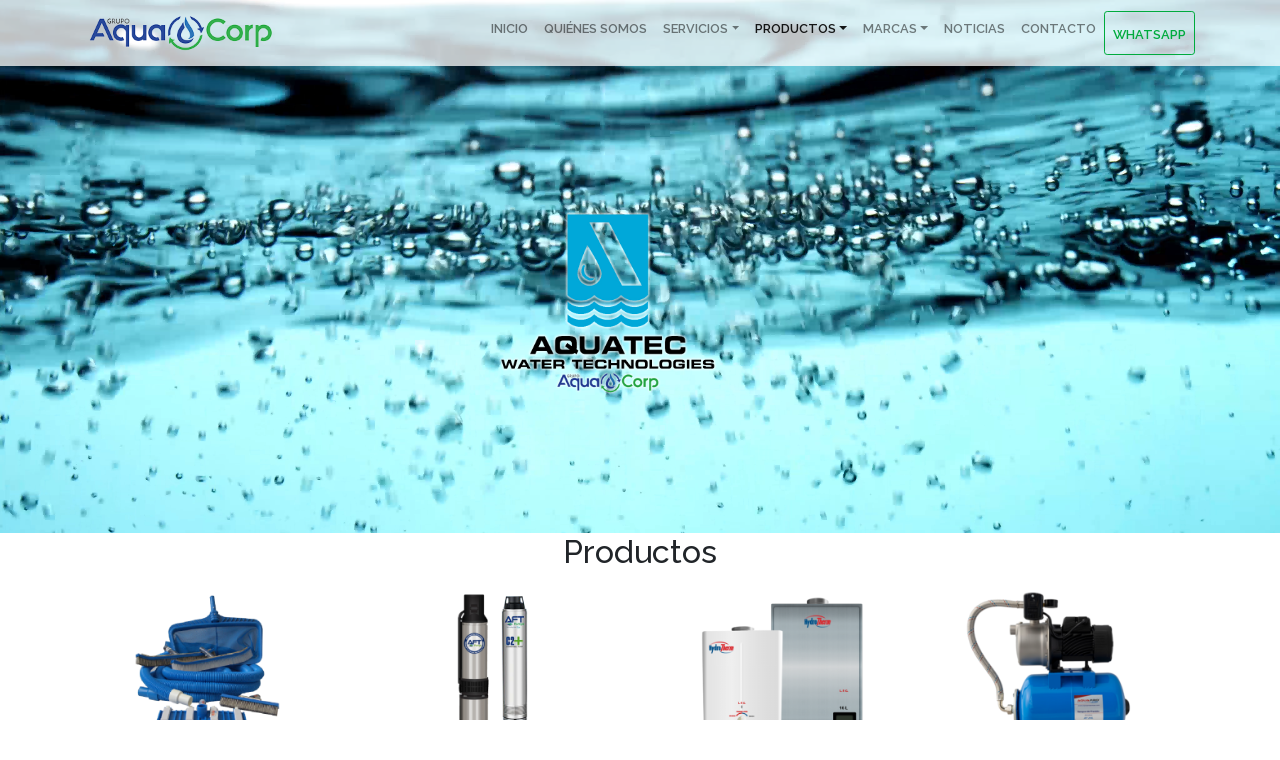

--- FILE ---
content_type: text/html; charset=UTF-8
request_url: https://aquatec.com.pa/productos/
body_size: 18667
content:
<!--
	Diseño e implementación: Bumerang 180 Internacional
	www.bumerang180.com  / info@bumerang180.com -->

<!doctype html>
<html dir="ltr" lang="es" prefix="og: https://ogp.me/ns#">
<head>
	<!-- Global site tag (gtag.js) - Google Analytics -->
	<script async src="https://www.googletagmanager.com/gtag/js?id=UA-28308936-15"></script>
	<script>
	  window.dataLayer = window.dataLayer || [];
	  function gtag(){dataLayer.push(arguments);}
	  gtag('js', new Date());

	  gtag('config', 'UA-28308936-15');
	</script>


	<meta charset="UTF-8" />
	<meta name="viewport" content="width=device-width, initial-scale=1" />
	<link rel="profile" href="https://gmpg.org/xfn/11" />

	<title>Aquatec Water Technologies</title>
	<meta name="description" content="Parte de Grupo Aquacorp" />
	
		<link rel="stylesheet" href="https://stackpath.bootstrapcdn.com/bootstrap/4.3.1/css/bootstrap.min.css" integrity="sha384-ggOyR0iXCbMQv3Xipma34MD+dH/1fQ784/j6cY/iJTQUOhcWr7x9JvoRxT2MZw1T" crossorigin="anonymous">
	<script src="https://code.jquery.com/jquery-3.3.1.slim.min.js" integrity="sha384-q8i/X+965DzO0rT7abK41JStQIAqVgRVzpbzo5smXKp4YfRvH+8abtTE1Pi6jizo" crossorigin="anonymous"></script>
	<script src="https://cdnjs.cloudflare.com/ajax/libs/popper.js/1.14.7/umd/popper.min.js" integrity="sha384-UO2eT0CpHqdSJQ6hJty5KVphtPhzWj9WO1clHTMGa3JDZwrnQq4sF86dIHNDz0W1" crossorigin="anonymous"></script>
	<script src="https://stackpath.bootstrapcdn.com/bootstrap/4.3.1/js/bootstrap.min.js" integrity="sha384-JjSmVgyd0p3pXB1rRibZUAYoIIy6OrQ6VrjIEaFf/nJGzIxFDsf4x0xIM+B07jRM" crossorigin="anonymous"></script>
		<script src="https://kit.fontawesome.com/05fa6b1cf0.js" crossorigin="anonymous"></script>

		<link rel="stylesheet" href="https://aquatec.com.pa/wp-content/themes/aquacorp/style.css">
	
	
		<!-- All in One SEO 4.9.3 - aioseo.com -->
	<meta name="robots" content="max-image-preview:large" />
	<link rel="canonical" href="https://aquatec.com.pa/productos/" />
	<meta name="generator" content="All in One SEO (AIOSEO) 4.9.3" />
		<meta property="og:locale" content="es_ES" />
		<meta property="og:site_name" content="Aquatec Water Technologies | Parte de Grupo Aquacorp" />
		<meta property="og:type" content="article" />
		<meta property="og:title" content="Productos | Aquatec Water Technologies" />
		<meta property="og:url" content="https://aquatec.com.pa/productos/" />
		<meta property="article:published_time" content="2019-10-19T09:44:26+00:00" />
		<meta property="article:modified_time" content="2021-02-05T04:31:17+00:00" />
		<meta name="twitter:card" content="summary" />
		<meta name="twitter:title" content="Productos | Aquatec Water Technologies" />
		<script type="application/ld+json" class="aioseo-schema">
			{"@context":"https:\/\/schema.org","@graph":[{"@type":"BreadcrumbList","@id":"https:\/\/aquatec.com.pa\/productos\/#breadcrumblist","itemListElement":[{"@type":"ListItem","@id":"https:\/\/aquatec.com.pa#listItem","position":1,"name":"Inicio","item":"https:\/\/aquatec.com.pa","nextItem":{"@type":"ListItem","@id":"https:\/\/aquatec.com.pa\/productos\/#listItem","name":"Productos"}},{"@type":"ListItem","@id":"https:\/\/aquatec.com.pa\/productos\/#listItem","position":2,"name":"Productos","previousItem":{"@type":"ListItem","@id":"https:\/\/aquatec.com.pa#listItem","name":"Inicio"}}]},{"@type":"CollectionPage","@id":"https:\/\/aquatec.com.pa\/productos\/#collectionpage","url":"https:\/\/aquatec.com.pa\/productos\/","name":"Productos | Aquatec Water Technologies","inLanguage":"es-ES","isPartOf":{"@id":"https:\/\/aquatec.com.pa\/#website"},"breadcrumb":{"@id":"https:\/\/aquatec.com.pa\/productos\/#breadcrumblist"},"datePublished":"2019-10-19T04:44:26-05:00","dateModified":"2021-02-04T23:31:17-05:00"},{"@type":"Organization","@id":"https:\/\/aquatec.com.pa\/#organization","name":"Aquatec Water Technologies","description":"Parte de Grupo Aquacorp","url":"https:\/\/aquatec.com.pa\/"},{"@type":"WebSite","@id":"https:\/\/aquatec.com.pa\/#website","url":"https:\/\/aquatec.com.pa\/","name":"Aquatec Water Technologies","description":"Parte de Grupo Aquacorp","inLanguage":"es-ES","publisher":{"@id":"https:\/\/aquatec.com.pa\/#organization"}}]}
		</script>
		<!-- All in One SEO -->

<link rel="alternate" title="oEmbed (JSON)" type="application/json+oembed" href="https://aquatec.com.pa/wp-json/oembed/1.0/embed?url=https%3A%2F%2Faquatec.com.pa%2Fproductos%2F" />
<link rel="alternate" title="oEmbed (XML)" type="text/xml+oembed" href="https://aquatec.com.pa/wp-json/oembed/1.0/embed?url=https%3A%2F%2Faquatec.com.pa%2Fproductos%2F&#038;format=xml" />
<style id='wp-img-auto-sizes-contain-inline-css' type='text/css'>
img:is([sizes=auto i],[sizes^="auto," i]){contain-intrinsic-size:3000px 1500px}
/*# sourceURL=wp-img-auto-sizes-contain-inline-css */
</style>
<link rel='stylesheet' id='cf7ic_style-css' href='https://aquatec.com.pa/wp-content/plugins/contact-form-7-image-captcha/css/cf7ic-style.css?ver=3.3.7' type='text/css' media='all' />
<style id='wp-emoji-styles-inline-css' type='text/css'>

	img.wp-smiley, img.emoji {
		display: inline !important;
		border: none !important;
		box-shadow: none !important;
		height: 1em !important;
		width: 1em !important;
		margin: 0 0.07em !important;
		vertical-align: -0.1em !important;
		background: none !important;
		padding: 0 !important;
	}
/*# sourceURL=wp-emoji-styles-inline-css */
</style>
<link rel='stylesheet' id='wp-block-library-css' href='https://aquatec.com.pa/wp-includes/css/dist/block-library/style.min.css?ver=6.9' type='text/css' media='all' />
<style id='classic-theme-styles-inline-css' type='text/css'>
/*! This file is auto-generated */
.wp-block-button__link{color:#fff;background-color:#32373c;border-radius:9999px;box-shadow:none;text-decoration:none;padding:calc(.667em + 2px) calc(1.333em + 2px);font-size:1.125em}.wp-block-file__button{background:#32373c;color:#fff;text-decoration:none}
/*# sourceURL=/wp-includes/css/classic-themes.min.css */
</style>
<link rel='stylesheet' id='aioseo/css/src/vue/standalone/blocks/table-of-contents/global.scss-css' href='https://aquatec.com.pa/wp-content/plugins/all-in-one-seo-pack/dist/Lite/assets/css/table-of-contents/global.e90f6d47.css?ver=4.9.3' type='text/css' media='all' />
<link rel='stylesheet' id='jet-engine-frontend-css' href='https://aquatec.com.pa/wp-content/plugins/jet-engine/assets/css/frontend.css?ver=3.8.0' type='text/css' media='all' />
<style id='global-styles-inline-css' type='text/css'>
:root{--wp--preset--aspect-ratio--square: 1;--wp--preset--aspect-ratio--4-3: 4/3;--wp--preset--aspect-ratio--3-4: 3/4;--wp--preset--aspect-ratio--3-2: 3/2;--wp--preset--aspect-ratio--2-3: 2/3;--wp--preset--aspect-ratio--16-9: 16/9;--wp--preset--aspect-ratio--9-16: 9/16;--wp--preset--color--black: #000000;--wp--preset--color--cyan-bluish-gray: #abb8c3;--wp--preset--color--white: #ffffff;--wp--preset--color--pale-pink: #f78da7;--wp--preset--color--vivid-red: #cf2e2e;--wp--preset--color--luminous-vivid-orange: #ff6900;--wp--preset--color--luminous-vivid-amber: #fcb900;--wp--preset--color--light-green-cyan: #7bdcb5;--wp--preset--color--vivid-green-cyan: #00d084;--wp--preset--color--pale-cyan-blue: #8ed1fc;--wp--preset--color--vivid-cyan-blue: #0693e3;--wp--preset--color--vivid-purple: #9b51e0;--wp--preset--color--gtb-color-1: #007bff;--wp--preset--color--gtb-color-2: #6c757d;--wp--preset--color--gtb-color-3: #28a745;--wp--preset--color--gtb-color-4: #dc3545;--wp--preset--color--gtb-color-5: #ffc107;--wp--preset--color--gtb-color-6: #17a2b8;--wp--preset--color--gtb-color-7: #FFFFFF;--wp--preset--color--gtb-color-8: #000000;--wp--preset--gradient--vivid-cyan-blue-to-vivid-purple: linear-gradient(135deg,rgb(6,147,227) 0%,rgb(155,81,224) 100%);--wp--preset--gradient--light-green-cyan-to-vivid-green-cyan: linear-gradient(135deg,rgb(122,220,180) 0%,rgb(0,208,130) 100%);--wp--preset--gradient--luminous-vivid-amber-to-luminous-vivid-orange: linear-gradient(135deg,rgb(252,185,0) 0%,rgb(255,105,0) 100%);--wp--preset--gradient--luminous-vivid-orange-to-vivid-red: linear-gradient(135deg,rgb(255,105,0) 0%,rgb(207,46,46) 100%);--wp--preset--gradient--very-light-gray-to-cyan-bluish-gray: linear-gradient(135deg,rgb(238,238,238) 0%,rgb(169,184,195) 100%);--wp--preset--gradient--cool-to-warm-spectrum: linear-gradient(135deg,rgb(74,234,220) 0%,rgb(151,120,209) 20%,rgb(207,42,186) 40%,rgb(238,44,130) 60%,rgb(251,105,98) 80%,rgb(254,248,76) 100%);--wp--preset--gradient--blush-light-purple: linear-gradient(135deg,rgb(255,206,236) 0%,rgb(152,150,240) 100%);--wp--preset--gradient--blush-bordeaux: linear-gradient(135deg,rgb(254,205,165) 0%,rgb(254,45,45) 50%,rgb(107,0,62) 100%);--wp--preset--gradient--luminous-dusk: linear-gradient(135deg,rgb(255,203,112) 0%,rgb(199,81,192) 50%,rgb(65,88,208) 100%);--wp--preset--gradient--pale-ocean: linear-gradient(135deg,rgb(255,245,203) 0%,rgb(182,227,212) 50%,rgb(51,167,181) 100%);--wp--preset--gradient--electric-grass: linear-gradient(135deg,rgb(202,248,128) 0%,rgb(113,206,126) 100%);--wp--preset--gradient--midnight: linear-gradient(135deg,rgb(2,3,129) 0%,rgb(40,116,252) 100%);--wp--preset--font-size--small: 13px;--wp--preset--font-size--medium: 20px;--wp--preset--font-size--large: 36px;--wp--preset--font-size--x-large: 42px;--wp--preset--spacing--20: 0.44rem;--wp--preset--spacing--30: 0.67rem;--wp--preset--spacing--40: 1rem;--wp--preset--spacing--50: 1.5rem;--wp--preset--spacing--60: 2.25rem;--wp--preset--spacing--70: 3.38rem;--wp--preset--spacing--80: 5.06rem;--wp--preset--shadow--natural: 6px 6px 9px rgba(0, 0, 0, 0.2);--wp--preset--shadow--deep: 12px 12px 50px rgba(0, 0, 0, 0.4);--wp--preset--shadow--sharp: 6px 6px 0px rgba(0, 0, 0, 0.2);--wp--preset--shadow--outlined: 6px 6px 0px -3px rgb(255, 255, 255), 6px 6px rgb(0, 0, 0);--wp--preset--shadow--crisp: 6px 6px 0px rgb(0, 0, 0);}:where(.is-layout-flex){gap: 0.5em;}:where(.is-layout-grid){gap: 0.5em;}body .is-layout-flex{display: flex;}.is-layout-flex{flex-wrap: wrap;align-items: center;}.is-layout-flex > :is(*, div){margin: 0;}body .is-layout-grid{display: grid;}.is-layout-grid > :is(*, div){margin: 0;}:where(.wp-block-columns.is-layout-flex){gap: 2em;}:where(.wp-block-columns.is-layout-grid){gap: 2em;}:where(.wp-block-post-template.is-layout-flex){gap: 1.25em;}:where(.wp-block-post-template.is-layout-grid){gap: 1.25em;}.has-black-color{color: var(--wp--preset--color--black) !important;}.has-cyan-bluish-gray-color{color: var(--wp--preset--color--cyan-bluish-gray) !important;}.has-white-color{color: var(--wp--preset--color--white) !important;}.has-pale-pink-color{color: var(--wp--preset--color--pale-pink) !important;}.has-vivid-red-color{color: var(--wp--preset--color--vivid-red) !important;}.has-luminous-vivid-orange-color{color: var(--wp--preset--color--luminous-vivid-orange) !important;}.has-luminous-vivid-amber-color{color: var(--wp--preset--color--luminous-vivid-amber) !important;}.has-light-green-cyan-color{color: var(--wp--preset--color--light-green-cyan) !important;}.has-vivid-green-cyan-color{color: var(--wp--preset--color--vivid-green-cyan) !important;}.has-pale-cyan-blue-color{color: var(--wp--preset--color--pale-cyan-blue) !important;}.has-vivid-cyan-blue-color{color: var(--wp--preset--color--vivid-cyan-blue) !important;}.has-vivid-purple-color{color: var(--wp--preset--color--vivid-purple) !important;}.has-black-background-color{background-color: var(--wp--preset--color--black) !important;}.has-cyan-bluish-gray-background-color{background-color: var(--wp--preset--color--cyan-bluish-gray) !important;}.has-white-background-color{background-color: var(--wp--preset--color--white) !important;}.has-pale-pink-background-color{background-color: var(--wp--preset--color--pale-pink) !important;}.has-vivid-red-background-color{background-color: var(--wp--preset--color--vivid-red) !important;}.has-luminous-vivid-orange-background-color{background-color: var(--wp--preset--color--luminous-vivid-orange) !important;}.has-luminous-vivid-amber-background-color{background-color: var(--wp--preset--color--luminous-vivid-amber) !important;}.has-light-green-cyan-background-color{background-color: var(--wp--preset--color--light-green-cyan) !important;}.has-vivid-green-cyan-background-color{background-color: var(--wp--preset--color--vivid-green-cyan) !important;}.has-pale-cyan-blue-background-color{background-color: var(--wp--preset--color--pale-cyan-blue) !important;}.has-vivid-cyan-blue-background-color{background-color: var(--wp--preset--color--vivid-cyan-blue) !important;}.has-vivid-purple-background-color{background-color: var(--wp--preset--color--vivid-purple) !important;}.has-black-border-color{border-color: var(--wp--preset--color--black) !important;}.has-cyan-bluish-gray-border-color{border-color: var(--wp--preset--color--cyan-bluish-gray) !important;}.has-white-border-color{border-color: var(--wp--preset--color--white) !important;}.has-pale-pink-border-color{border-color: var(--wp--preset--color--pale-pink) !important;}.has-vivid-red-border-color{border-color: var(--wp--preset--color--vivid-red) !important;}.has-luminous-vivid-orange-border-color{border-color: var(--wp--preset--color--luminous-vivid-orange) !important;}.has-luminous-vivid-amber-border-color{border-color: var(--wp--preset--color--luminous-vivid-amber) !important;}.has-light-green-cyan-border-color{border-color: var(--wp--preset--color--light-green-cyan) !important;}.has-vivid-green-cyan-border-color{border-color: var(--wp--preset--color--vivid-green-cyan) !important;}.has-pale-cyan-blue-border-color{border-color: var(--wp--preset--color--pale-cyan-blue) !important;}.has-vivid-cyan-blue-border-color{border-color: var(--wp--preset--color--vivid-cyan-blue) !important;}.has-vivid-purple-border-color{border-color: var(--wp--preset--color--vivid-purple) !important;}.has-vivid-cyan-blue-to-vivid-purple-gradient-background{background: var(--wp--preset--gradient--vivid-cyan-blue-to-vivid-purple) !important;}.has-light-green-cyan-to-vivid-green-cyan-gradient-background{background: var(--wp--preset--gradient--light-green-cyan-to-vivid-green-cyan) !important;}.has-luminous-vivid-amber-to-luminous-vivid-orange-gradient-background{background: var(--wp--preset--gradient--luminous-vivid-amber-to-luminous-vivid-orange) !important;}.has-luminous-vivid-orange-to-vivid-red-gradient-background{background: var(--wp--preset--gradient--luminous-vivid-orange-to-vivid-red) !important;}.has-very-light-gray-to-cyan-bluish-gray-gradient-background{background: var(--wp--preset--gradient--very-light-gray-to-cyan-bluish-gray) !important;}.has-cool-to-warm-spectrum-gradient-background{background: var(--wp--preset--gradient--cool-to-warm-spectrum) !important;}.has-blush-light-purple-gradient-background{background: var(--wp--preset--gradient--blush-light-purple) !important;}.has-blush-bordeaux-gradient-background{background: var(--wp--preset--gradient--blush-bordeaux) !important;}.has-luminous-dusk-gradient-background{background: var(--wp--preset--gradient--luminous-dusk) !important;}.has-pale-ocean-gradient-background{background: var(--wp--preset--gradient--pale-ocean) !important;}.has-electric-grass-gradient-background{background: var(--wp--preset--gradient--electric-grass) !important;}.has-midnight-gradient-background{background: var(--wp--preset--gradient--midnight) !important;}.has-small-font-size{font-size: var(--wp--preset--font-size--small) !important;}.has-medium-font-size{font-size: var(--wp--preset--font-size--medium) !important;}.has-large-font-size{font-size: var(--wp--preset--font-size--large) !important;}.has-x-large-font-size{font-size: var(--wp--preset--font-size--x-large) !important;}
:where(.wp-block-post-template.is-layout-flex){gap: 1.25em;}:where(.wp-block-post-template.is-layout-grid){gap: 1.25em;}
:where(.wp-block-term-template.is-layout-flex){gap: 1.25em;}:where(.wp-block-term-template.is-layout-grid){gap: 1.25em;}
:where(.wp-block-columns.is-layout-flex){gap: 2em;}:where(.wp-block-columns.is-layout-grid){gap: 2em;}
:root :where(.wp-block-pullquote){font-size: 1.5em;line-height: 1.6;}
/*# sourceURL=global-styles-inline-css */
</style>
<link rel='stylesheet' id='contact-form-7-bootstrap-style-css' href='https://aquatec.com.pa/wp-content/plugins/bootstrap-for-contact-form-7/assets/dist/css/style.min.css?ver=6.9' type='text/css' media='all' />
<link rel='stylesheet' id='woocommerce-layout-css' href='https://aquatec.com.pa/wp-content/plugins/woocommerce/assets/css/woocommerce-layout.css?ver=10.4.3' type='text/css' media='all' />
<link rel='stylesheet' id='woocommerce-smallscreen-css' href='https://aquatec.com.pa/wp-content/plugins/woocommerce/assets/css/woocommerce-smallscreen.css?ver=10.4.3' type='text/css' media='only screen and (max-width: 768px)' />
<link rel='stylesheet' id='woocommerce-general-css' href='https://aquatec.com.pa/wp-content/plugins/woocommerce/assets/css/woocommerce.css?ver=10.4.3' type='text/css' media='all' />
<style id='woocommerce-inline-inline-css' type='text/css'>
.woocommerce form .form-row .required { visibility: visible; }
/*# sourceURL=woocommerce-inline-inline-css */
</style>
<link rel='stylesheet' id='ywctm-frontend-css' href='https://aquatec.com.pa/wp-content/plugins/yith-woocommerce-catalog-mode/assets/css/frontend.min.css?ver=2.51.0' type='text/css' media='all' />
<style id='ywctm-frontend-inline-css' type='text/css'>
form.cart button.single_add_to_cart_button, .ppc-button-wrapper, .wc-ppcp-paylater-msg__container, form.cart .quantity, .widget.woocommerce.widget_shopping_cart{display: none !important}
/*# sourceURL=ywctm-frontend-inline-css */
</style>
<link rel='stylesheet' id='jet-ab-front-style-css' href='https://aquatec.com.pa/wp-content/plugins/jet-appointments-booking/assets/css/public/jet-appointments-booking.css?ver=2.2.6.1' type='text/css' media='all' />
<link rel='stylesheet' id='jet-menu-public-styles-css' href='https://aquatec.com.pa/wp-content/plugins/jet-menu/assets/public/css/public.css?ver=2.4.17' type='text/css' media='all' />
<script type="text/javascript" src="https://aquatec.com.pa/wp-includes/js/jquery/jquery.min.js?ver=3.7.1" id="jquery-core-js"></script>
<script type="text/javascript" src="https://aquatec.com.pa/wp-includes/js/jquery/jquery-migrate.min.js?ver=3.4.1" id="jquery-migrate-js"></script>
<script type="text/javascript" src="https://aquatec.com.pa/wp-content/plugins/woocommerce/assets/js/jquery-blockui/jquery.blockUI.min.js?ver=2.7.0-wc.10.4.3" id="wc-jquery-blockui-js" defer="defer" data-wp-strategy="defer"></script>
<script type="text/javascript" id="wc-add-to-cart-js-extra">
/* <![CDATA[ */
var wc_add_to_cart_params = {"ajax_url":"/wp-admin/admin-ajax.php","wc_ajax_url":"/?wc-ajax=%%endpoint%%","i18n_view_cart":"Ver carrito","cart_url":"https://aquatec.com.pa/?page_id=544","is_cart":"","cart_redirect_after_add":"no"};
//# sourceURL=wc-add-to-cart-js-extra
/* ]]> */
</script>
<script type="text/javascript" src="https://aquatec.com.pa/wp-content/plugins/woocommerce/assets/js/frontend/add-to-cart.min.js?ver=10.4.3" id="wc-add-to-cart-js" defer="defer" data-wp-strategy="defer"></script>
<script type="text/javascript" src="https://aquatec.com.pa/wp-content/plugins/woocommerce/assets/js/js-cookie/js.cookie.min.js?ver=2.1.4-wc.10.4.3" id="wc-js-cookie-js" defer="defer" data-wp-strategy="defer"></script>
<script type="text/javascript" id="woocommerce-js-extra">
/* <![CDATA[ */
var woocommerce_params = {"ajax_url":"/wp-admin/admin-ajax.php","wc_ajax_url":"/?wc-ajax=%%endpoint%%","i18n_password_show":"Mostrar contrase\u00f1a","i18n_password_hide":"Ocultar contrase\u00f1a"};
//# sourceURL=woocommerce-js-extra
/* ]]> */
</script>
<script type="text/javascript" src="https://aquatec.com.pa/wp-content/plugins/woocommerce/assets/js/frontend/woocommerce.min.js?ver=10.4.3" id="woocommerce-js" defer="defer" data-wp-strategy="defer"></script>
<link rel="https://api.w.org/" href="https://aquatec.com.pa/wp-json/" /><link rel="alternate" title="JSON" type="application/json" href="https://aquatec.com.pa/wp-json/wp/v2/pages/543" /><link rel="EditURI" type="application/rsd+xml" title="RSD" href="https://aquatec.com.pa/xmlrpc.php?rsd" />
<meta name="generator" content="WordPress 6.9" />
<meta name="generator" content="WooCommerce 10.4.3" />
<link rel='shortlink' href='https://aquatec.com.pa/?p=543' />
		<style type="text/css">
			div.wpcf7 .ajax-loader {
				background-image: url('https://aquatec.com.pa/wp-content/plugins/contact-form-7/images/ajax-loader.gif');
			}
		</style>
			<noscript><style>.woocommerce-product-gallery{ opacity: 1 !important; }</style></noscript>
	<meta name="generator" content="Elementor 3.34.1; features: additional_custom_breakpoints; settings: css_print_method-external, google_font-enabled, font_display-swap">

<!-- Meta Pixel Code -->
<script type='text/javascript'>
!function(f,b,e,v,n,t,s){if(f.fbq)return;n=f.fbq=function(){n.callMethod?
n.callMethod.apply(n,arguments):n.queue.push(arguments)};if(!f._fbq)f._fbq=n;
n.push=n;n.loaded=!0;n.version='2.0';n.queue=[];t=b.createElement(e);t.async=!0;
t.src=v;s=b.getElementsByTagName(e)[0];s.parentNode.insertBefore(t,s)}(window,
document,'script','https://connect.facebook.net/en_US/fbevents.js');
</script>
<!-- End Meta Pixel Code -->
<script type='text/javascript'>var url = window.location.origin + '?ob=open-bridge';
            fbq('set', 'openbridge', '203660841048199', url);
fbq('init', '203660841048199', {}, {
    "agent": "wordpress-6.9-4.1.5"
})</script><script type='text/javascript'>
    fbq('track', 'PageView', []);
  </script>			<style>
				.e-con.e-parent:nth-of-type(n+4):not(.e-lazyloaded):not(.e-no-lazyload),
				.e-con.e-parent:nth-of-type(n+4):not(.e-lazyloaded):not(.e-no-lazyload) * {
					background-image: none !important;
				}
				@media screen and (max-height: 1024px) {
					.e-con.e-parent:nth-of-type(n+3):not(.e-lazyloaded):not(.e-no-lazyload),
					.e-con.e-parent:nth-of-type(n+3):not(.e-lazyloaded):not(.e-no-lazyload) * {
						background-image: none !important;
					}
				}
				@media screen and (max-height: 640px) {
					.e-con.e-parent:nth-of-type(n+2):not(.e-lazyloaded):not(.e-no-lazyload),
					.e-con.e-parent:nth-of-type(n+2):not(.e-lazyloaded):not(.e-no-lazyload) * {
						background-image: none !important;
					}
				}
			</style>
			<link rel="icon" href="https://aquatec.com.pa/wp-content/uploads/2019/10/Aquatec-isotipo-100x100.png" sizes="32x32" />
<link rel="icon" href="https://aquatec.com.pa/wp-content/uploads/2019/10/Aquatec-isotipo-300x300.png" sizes="192x192" />
<link rel="apple-touch-icon" href="https://aquatec.com.pa/wp-content/uploads/2019/10/Aquatec-isotipo-300x300.png" />
<meta name="msapplication-TileImage" content="https://aquatec.com.pa/wp-content/uploads/2019/10/Aquatec-isotipo-300x300.png" />
		<style type="text/css" id="wp-custom-css">
			ul.slides  {
    padding: 0;
}

ul.slides img.msDefaultImage  {
    width: 100%!important;
}		</style>
		 
</head>

<body class="wp-singular page-template-default page page-id-543 wp-theme-aquacorp theme-aquacorp woocommerce-shop woocommerce woocommerce-page woocommerce-no-js metaslider-plugin jet-mega-menu-location elementor-default elementor-kit-4576">


<header>

<nav class="navbar fixed-top navbar-expand-md navbar-light bg-transparent-white" role="navigation">
	<div class="container" style="position: relative;">
		<!-- Brand and toggle get grouped for better mobile display -->
		<a class="navbar-brand" href="https://aquatec.com.pa"><img src="https://aquatec.com.pa/wp-content/themes/aquacorp/images/aquacorp.png"></a>
		
		<button class="navbar-toggler" type="button" data-toggle="collapse" data-target="#top-menu" aria-controls="top-menu" aria-expanded="false" aria-label="Toggle navigation">
			<span class="navbar-toggler-icon"></span>
		</button>

		<div id="top-menu" class="navbar-collapse collapse"> <div id="primary-menu" class="ml-auto"><ul id="menu-main-menu" class="nav navbar-nav"><li itemscope="itemscope" itemtype="https://www.schema.org/SiteNavigationElement" id="menu-item-9" class="menu-item menu-item-type-post_type menu-item-object-page menu-item-home menu-item-9 nav-item"><a title="Inicio" href="https://aquatec.com.pa/" class="nav-link">Inicio</a></li>
<li itemscope="itemscope" itemtype="https://www.schema.org/SiteNavigationElement" id="menu-item-10" class="menu-item menu-item-type-custom menu-item-object-custom menu-item-10 nav-item"><a title="Quiénes Somos" href="/#quienes-somos" class="nav-link">Quiénes Somos</a></li>
<li itemscope="itemscope" itemtype="https://www.schema.org/SiteNavigationElement" id="menu-item-517" class="menu-item menu-item-type-post_type menu-item-object-page menu-item-has-children dropdown menu-item-517 nav-item"><a title="Servicios" href="#" data-toggle="dropdown" aria-haspopup="true" aria-expanded="false" class="dropdown-toggle nav-link" id="menu-item-dropdown-517">Servicios</a>
<ul class="dropdown-menu" aria-labelledby="menu-item-dropdown-517" role="menu">
	<li itemscope="itemscope" itemtype="https://www.schema.org/SiteNavigationElement" id="menu-item-531" class="menu-item menu-item-type-custom menu-item-object-custom menu-item-531 nav-item"><a title="Equipos de Bombeo" href="/servicios/#metaslider-id-299" class="dropdown-item">Equipos de Bombeo</a></li>
	<li itemscope="itemscope" itemtype="https://www.schema.org/SiteNavigationElement" id="menu-item-533" class="menu-item menu-item-type-custom menu-item-object-custom menu-item-533 nav-item"><a title="Filtración y Purificación de Agua" href="/servicios/#metaslider-id-681" class="dropdown-item">Filtración y Purificación de Agua</a></li>
	<li itemscope="itemscope" itemtype="https://www.schema.org/SiteNavigationElement" id="menu-item-535" class="menu-item menu-item-type-custom menu-item-object-custom menu-item-535 nav-item"><a title="Sistemas Contra Incendio" href="/servicios/#metaslider-id-691" class="dropdown-item">Sistemas Contra Incendio</a></li>
	<li itemscope="itemscope" itemtype="https://www.schema.org/SiteNavigationElement" id="menu-item-537" class="menu-item menu-item-type-custom menu-item-object-custom menu-item-537 nav-item"><a title="Equipos de Bombeo Industrial" href="/servicios/#metaslider-id-693" class="dropdown-item">Equipos de Bombeo Industrial</a></li>
	<li itemscope="itemscope" itemtype="https://www.schema.org/SiteNavigationElement" id="menu-item-539" class="menu-item menu-item-type-custom menu-item-object-custom menu-item-539 nav-item"><a title="Piscinas, Fuentes y Spa" href="/servicios/#metaslider-id-697" class="dropdown-item">Piscinas, Fuentes y Spa</a></li>
	<li itemscope="itemscope" itemtype="https://www.schema.org/SiteNavigationElement" id="menu-item-541" class="menu-item menu-item-type-custom menu-item-object-custom menu-item-541 nav-item"><a title="Plantas de Tratamiento de Aguas Residuales" href="/servicios/#metaslider-id-671" class="dropdown-item">Plantas de Tratamiento de Aguas Residuales</a></li>
	<li itemscope="itemscope" itemtype="https://www.schema.org/SiteNavigationElement" id="menu-item-776" class="menu-item menu-item-type-custom menu-item-object-custom menu-item-776 nav-item"><a title="Planes de Mantenimiento" href="/servicios/#metaslider-id-718" class="dropdown-item">Planes de Mantenimiento</a></li>
</ul>
</li>
<li itemscope="itemscope" itemtype="https://www.schema.org/SiteNavigationElement" id="menu-item-988" class="menu-item menu-item-type-post_type menu-item-object-page current-menu-item page_item page-item-543 current_page_item menu-item-has-children dropdown active menu-item-988 nav-item"><a title="Productos" href="#" data-toggle="dropdown" aria-haspopup="true" aria-expanded="false" class="dropdown-toggle nav-link" id="menu-item-dropdown-988">Productos</a>
<ul class="dropdown-menu" aria-labelledby="menu-item-dropdown-988" role="menu">
	<li itemscope="itemscope" itemtype="https://www.schema.org/SiteNavigationElement" id="menu-item-991" class="menu-item menu-item-type-taxonomy menu-item-object-product_cat menu-item-991 nav-item"><a title="Equipos residenciales hidroneumáticos" href="https://aquatec.com.pa/categoria-producto/equipos-residenciales-hidroneumaticos/" class="dropdown-item">Equipos residenciales hidroneumáticos</a></li>
	<li itemscope="itemscope" itemtype="https://www.schema.org/SiteNavigationElement" id="menu-item-993" class="menu-item menu-item-type-taxonomy menu-item-object-product_cat menu-item-993 nav-item"><a title="Bombas Sumergibles" href="https://aquatec.com.pa/categoria-producto/bombas-sumergibles/" class="dropdown-item">Bombas Sumergibles</a></li>
	<li itemscope="itemscope" itemtype="https://www.schema.org/SiteNavigationElement" id="menu-item-989" class="menu-item menu-item-type-taxonomy menu-item-object-product_cat menu-item-989 nav-item"><a title="Químicos para piscinas" href="https://aquatec.com.pa/categoria-producto/quimicos-para-piscinas/" class="dropdown-item">Químicos para piscinas</a></li>
	<li itemscope="itemscope" itemtype="https://www.schema.org/SiteNavigationElement" id="menu-item-990" class="menu-item menu-item-type-taxonomy menu-item-object-product_cat menu-item-990 nav-item"><a title="Accesorios para piscinas" href="https://aquatec.com.pa/categoria-producto/accesorios-para-piscinas/" class="dropdown-item">Accesorios para piscinas</a></li>
	<li itemscope="itemscope" itemtype="https://www.schema.org/SiteNavigationElement" id="menu-item-992" class="menu-item menu-item-type-taxonomy menu-item-object-product_cat menu-item-992 nav-item"><a title="Calentadores de Agua" href="https://aquatec.com.pa/categoria-producto/calentadores-de-agua/" class="dropdown-item">Calentadores de Agua</a></li>
	<li itemscope="itemscope" itemtype="https://www.schema.org/SiteNavigationElement" id="menu-item-994" class="menu-item menu-item-type-taxonomy menu-item-object-product_cat menu-item-994 nav-item"><a title="Purificación de Agua" href="https://aquatec.com.pa/categoria-producto/purificacion-de-agua/" class="dropdown-item">Purificación de Agua</a></li>
</ul>
</li>
<li itemscope="itemscope" itemtype="https://www.schema.org/SiteNavigationElement" id="menu-item-23" class="menu-item menu-item-type-custom menu-item-object-custom menu-item-has-children dropdown menu-item-23 nav-item"><a title="Marcas" href="#" data-toggle="dropdown" aria-haspopup="true" aria-expanded="false" class="dropdown-toggle nav-link" id="menu-item-dropdown-23">Marcas</a>
<ul class="dropdown-menu" aria-labelledby="menu-item-dropdown-23" role="menu">
	<li itemscope="itemscope" itemtype="https://www.schema.org/SiteNavigationElement" id="menu-item-24" class="menu-item menu-item-type-custom menu-item-object-custom menu-item-24 nav-item"><a title="AFT Pumps" href="http://aftpumps.com" class="dropdown-item">AFT Pumps</a></li>
	<li itemscope="itemscope" itemtype="https://www.schema.org/SiteNavigationElement" id="menu-item-25" class="menu-item menu-item-type-custom menu-item-object-custom menu-item-25 nav-item"><a title="Aquapro" href="http://aquapropumps.com" class="dropdown-item">Aquapro</a></li>
	<li itemscope="itemscope" itemtype="https://www.schema.org/SiteNavigationElement" id="menu-item-26" class="menu-item menu-item-type-custom menu-item-object-custom menu-item-26 nav-item"><a title="Aquachlor" href="http://aquachlorpool.com" class="dropdown-item">Aquachlor</a></li>
	<li itemscope="itemscope" itemtype="https://www.schema.org/SiteNavigationElement" id="menu-item-27" class="menu-item menu-item-type-custom menu-item-object-custom menu-item-27 nav-item"><a title="Hydrotherm" href="http://hydrothermheat.com" class="dropdown-item">Hydrotherm</a></li>
	<li itemscope="itemscope" itemtype="https://www.schema.org/SiteNavigationElement" id="menu-item-28" class="menu-item menu-item-type-custom menu-item-object-custom menu-item-28 nav-item"><a title="Aquatec Ecosystems" href="http://aquatec-ecosys.com" class="dropdown-item">Aquatec Ecosystems</a></li>
</ul>
</li>
<li itemscope="itemscope" itemtype="https://www.schema.org/SiteNavigationElement" id="menu-item-31" class="menu-item menu-item-type-post_type menu-item-object-page menu-item-31 nav-item"><a title="Noticias" href="https://aquatec.com.pa/noticias/" class="nav-link">Noticias</a></li>
<li itemscope="itemscope" itemtype="https://www.schema.org/SiteNavigationElement" id="menu-item-32" class="menu-item menu-item-type-post_type menu-item-object-page menu-item-32 nav-item"><a title="Contacto" href="https://aquatec.com.pa/contacto/" class="nav-link">Contacto</a></li>
<li itemscope="itemscope" itemtype="https://www.schema.org/SiteNavigationElement" id="menu-item-4449" class="menu-item menu-item-type-custom menu-item-object-custom menu-item-4449 nav-item"><a title="WhatsApp" href="https://wa.me/50766790070" class="nav-link"><i class="fa fa-whatsapp" aria-hidden="true"></i> WhatsApp</a></li>
</ul></div>		</div>
	</div>
</nav>
</header>



	<section id="primary" class="content-area">
		<main id="main" class="site-main">
	
			<div class="entry">

				<div id="metaslider-id-43" style="width: 100%; margin: 0 auto;" class="ml-slider-3-104-0 ml-slider-pro-2-50-0 metaslider metaslider-flex metaslider-43 ml-slider ms-theme-default nav-hidden" role="region" aria-label="Inicio" data-height="750" data-width="1800">
    <div id="metaslider_container_43">
        <div id="metaslider_43">
            <ul class='slides'>
                <li class="slide-44 ms-layer " style="display: block; width: 100%;" data-slide-type="html_overlay"><video  loop="loop" width="1800" height="750" muted="true" autoplay="true" playsinline="true" style="position: absolute; top: 0; left: 0; width: 100%; height: auto;">
                    <source src='https://aquatec.com.pa/wp-content/uploads/2025/06/fondo-agua.mp4' type='video/mp4' />
                </video><img fetchpriority="high" src="https://aquatec.com.pa/wp-content/uploads/2019/10/slide-vacio-1024x480-1024x426.png" alt="" class="msDefaultImage msInvisibleImage" height="750" width="1800" /><div class='msHtmlOverlay' style='display: none; position: absolute; top: 0; left: 0; width: 100%; height: 100%; ' ><div class="layer" data-width="521" data-height="356" style="width: 525px; height: 360px; inset: 255px auto auto 595px; position: absolute;" data-top="255" data-left="595"><div class="animation_in animated disabled" data-animation="disabled" data-animation-delay="0" style="width: 100%; height: 100%;"><div class="animation_out animated disabled" data-animation="disabled" data-animation-delay="0" style="height: 100%; width: 100%;"><div class="ms_content_wrap" style="height: 100%; background: rgba(0, 0, 0, 0);"><div class="content" id="layer_content_991641445" data-padding="5" style="color: white; padding: 5px; position: relative;"><img style="max-height: 100%" alt="Aquatec" src="https://aquatec.com.pa/wp-content/uploads/2019/10/Aquatec-Brillo.png"></div></div></div></div></div></div></li>
            </ul>
        </div>
        
    </div>
</div>				<div class="container">
															
<h2 class="text-center wp-block-heading">Productos</h2>



<p></p>
<div class="woocommerce columns-4 "><div class="woocommerce-notices-wrapper"></div><ul class="products columns-4">
<li class="product-category product first">
	<a aria-label="Visitar la categoría de producto Accesorios para piscinas" href="https://aquatec.com.pa/categoria-producto/accesorios-para-piscinas/"><img decoding="async" src="https://aquatec.com.pa/wp-content/uploads/2019/10/Accesorios-para-piscinas-300x300.png" alt="Accesorios para piscinas" width="300" height="300" srcset="https://aquatec.com.pa/wp-content/uploads/2019/10/Accesorios-para-piscinas-300x300.png 300w, https://aquatec.com.pa/wp-content/uploads/2019/10/Accesorios-para-piscinas-150x150.png 150w, https://aquatec.com.pa/wp-content/uploads/2019/10/Accesorios-para-piscinas-768x768.png 768w, https://aquatec.com.pa/wp-content/uploads/2019/10/Accesorios-para-piscinas-600x600.png 600w, https://aquatec.com.pa/wp-content/uploads/2019/10/Accesorios-para-piscinas-100x100.png 100w, https://aquatec.com.pa/wp-content/uploads/2019/10/Accesorios-para-piscinas.png 800w" sizes="(max-width: 300px) 100vw, 300px" />		<h2 class="woocommerce-loop-category__title">
			Accesorios para piscinas <mark class="count">(7)</mark>		</h2>
		</a></li>
<li class="product-category product">
	<a aria-label="Visitar la categoría de producto Bombas Sumergibles" href="https://aquatec.com.pa/categoria-producto/bombas-sumergibles/"><img decoding="async" src="https://aquatec.com.pa/wp-content/uploads/2019/10/bombas-sumergibles-300x300.png" alt="Bombas Sumergibles" width="300" height="300" srcset="https://aquatec.com.pa/wp-content/uploads/2019/10/bombas-sumergibles-300x300.png 300w, https://aquatec.com.pa/wp-content/uploads/2019/10/bombas-sumergibles-150x150.png 150w, https://aquatec.com.pa/wp-content/uploads/2019/10/bombas-sumergibles-768x768.png 768w, https://aquatec.com.pa/wp-content/uploads/2019/10/bombas-sumergibles-600x600.png 600w, https://aquatec.com.pa/wp-content/uploads/2019/10/bombas-sumergibles-100x100.png 100w, https://aquatec.com.pa/wp-content/uploads/2019/10/bombas-sumergibles.png 800w" sizes="(max-width: 300px) 100vw, 300px" />		<h2 class="woocommerce-loop-category__title">
			Bombas Sumergibles <mark class="count">(2)</mark>		</h2>
		</a></li>
<li class="product-category product">
	<a aria-label="Visitar la categoría de producto Calentadores de Agua" href="https://aquatec.com.pa/categoria-producto/calentadores-de-agua/"><img loading="lazy" decoding="async" src="https://aquatec.com.pa/wp-content/uploads/2019/10/Calentadores-300x300.png" alt="Calentadores de Agua" width="300" height="300" srcset="https://aquatec.com.pa/wp-content/uploads/2019/10/Calentadores-300x300.png 300w, https://aquatec.com.pa/wp-content/uploads/2019/10/Calentadores-150x150.png 150w, https://aquatec.com.pa/wp-content/uploads/2019/10/Calentadores-768x768.png 768w, https://aquatec.com.pa/wp-content/uploads/2019/10/Calentadores-600x600.png 600w, https://aquatec.com.pa/wp-content/uploads/2019/10/Calentadores-100x100.png 100w, https://aquatec.com.pa/wp-content/uploads/2019/10/Calentadores.png 800w" sizes="(max-width: 300px) 100vw, 300px" />		<h2 class="woocommerce-loop-category__title">
			Calentadores de Agua <mark class="count">(4)</mark>		</h2>
		</a></li>
<li class="product-category product last">
	<a aria-label="Visitar la categoría de producto Equipos residenciales hidroneumáticos" href="https://aquatec.com.pa/categoria-producto/equipos-residenciales-hidroneumaticos/"><img loading="lazy" decoding="async" src="https://aquatec.com.pa/wp-content/uploads/2023/11/equipo-hidroneumatico-300x300.png" alt="Equipos residenciales hidroneumáticos" width="300" height="300" srcset="https://aquatec.com.pa/wp-content/uploads/2023/11/equipo-hidroneumatico-300x300.png 300w, https://aquatec.com.pa/wp-content/uploads/2023/11/equipo-hidroneumatico-150x150.png 150w, https://aquatec.com.pa/wp-content/uploads/2023/11/equipo-hidroneumatico-768x768.png 768w, https://aquatec.com.pa/wp-content/uploads/2023/11/equipo-hidroneumatico-200x200.png 200w, https://aquatec.com.pa/wp-content/uploads/2023/11/equipo-hidroneumatico-600x600.png 600w, https://aquatec.com.pa/wp-content/uploads/2023/11/equipo-hidroneumatico-100x100.png 100w, https://aquatec.com.pa/wp-content/uploads/2023/11/equipo-hidroneumatico.png 800w" sizes="(max-width: 300px) 100vw, 300px" />		<h2 class="woocommerce-loop-category__title">
			Equipos residenciales hidroneumáticos <mark class="count">(6)</mark>		</h2>
		</a></li>
<li class="product-category product first">
	<a aria-label="Visitar la categoría de producto Purificación de Agua" href="https://aquatec.com.pa/categoria-producto/purificacion-de-agua/"><img loading="lazy" decoding="async" src="https://aquatec.com.pa/wp-content/uploads/2019/10/purificacion-de-agua-300x300.png" alt="Purificación de Agua" width="300" height="300" srcset="https://aquatec.com.pa/wp-content/uploads/2019/10/purificacion-de-agua-300x300.png 300w, https://aquatec.com.pa/wp-content/uploads/2019/10/purificacion-de-agua-150x150.png 150w, https://aquatec.com.pa/wp-content/uploads/2019/10/purificacion-de-agua-768x768.png 768w, https://aquatec.com.pa/wp-content/uploads/2019/10/purificacion-de-agua-600x600.png 600w, https://aquatec.com.pa/wp-content/uploads/2019/10/purificacion-de-agua-100x100.png 100w, https://aquatec.com.pa/wp-content/uploads/2019/10/purificacion-de-agua.png 800w" sizes="(max-width: 300px) 100vw, 300px" />		<h2 class="woocommerce-loop-category__title">
			Purificación de Agua <mark class="count">(1)</mark>		</h2>
		</a></li>
<li class="product-category product">
	<a aria-label="Visitar la categoría de producto Químicos para piscinas" href="https://aquatec.com.pa/categoria-producto/quimicos-para-piscinas/"><img loading="lazy" decoding="async" src="https://aquatec.com.pa/wp-content/uploads/2019/10/LineaCompleta-logo-300x300.png" alt="Químicos para piscinas" width="300" height="300" srcset="https://aquatec.com.pa/wp-content/uploads/2019/10/LineaCompleta-logo-300x300.png 300w, https://aquatec.com.pa/wp-content/uploads/2019/10/LineaCompleta-logo-150x150.png 150w, https://aquatec.com.pa/wp-content/uploads/2019/10/LineaCompleta-logo-100x100.png 100w, https://aquatec.com.pa/wp-content/uploads/2019/10/LineaCompleta-logo.png 400w" sizes="(max-width: 300px) 100vw, 300px" />		<h2 class="woocommerce-loop-category__title">
			Químicos para piscinas <mark class="count">(10)</mark>		</h2>
		</a></li>
</ul>
</div>				</div>
			</div>


	</main>
	</section><!-- .content-area -->

	<footer class="bg-blue p-2">
		<div class="container">
			<div class="row">
				<div class="col-5 col-sm-6 col-md-7 col-lg-8">
					<a class="navbar-brand" href="https://aquatec.com.pa"><img src="https://aquatec.com.pa/wp-content/themes/aquacorp/images/aquacorp-blanco.png"></a>
					<nav class="social"><div id="footer-menu" class="menu-social-menu-container"><ul id="menu-social-menu" class="menu"><li id="menu-item-33" class="fab fa-facebook-square menu-item menu-item-type-custom menu-item-object-custom menu-item-33"><a href="https://www.facebook.com/AquatecPA">Facebook</a></li>
<li id="menu-item-34" class="fab fa-instagram menu-item menu-item-type-custom menu-item-object-custom menu-item-34"><a href="https://www.instagram.com/aquatecpa/">Instagram</a></li>
<li id="menu-item-35" class="fab fa-youtube-square menu-item menu-item-type-custom menu-item-object-custom menu-item-35"><a href="https://www.youtube.com/channel/UCl8ROdIRESGvMjGRS4EcshA">YouTube</a></li>
<li id="menu-item-36" class="fab fa-linkedin menu-item menu-item-type-custom menu-item-object-custom menu-item-36"><a href="https://www.linkedin.com/company/37901378">LinkedIn</a></li>
</ul></div>					</nav>
				</div>
				<div class="col-7 col-sm-6 col-md-5 col-lg-4 text-secondary">
					<nav class="contact-details"><div id="secondary-menu" class="menu-contact-info-container"><ul id="menu-contact-info" class="menu"><li id="menu-item-38" class="menu-item menu-item-type-custom menu-item-object-custom menu-item-38"><a href="tel:+5072630425">Edificio Aquatec: +507 2630425</a></li>
<li id="menu-item-4445" class="menu-item menu-item-type-custom menu-item-object-custom menu-item-4445"><a href="tel:+5077745321">Chiquirí: +507 774 5321</a></li>
<li id="menu-item-4446" class="menu-item menu-item-type-custom menu-item-object-custom menu-item-4446"><a href="tel:+50766757872">Emergencias: +507 66757872</a></li>
<li id="menu-item-4447" class="fa fa-whatsapp menu-item menu-item-type-custom menu-item-object-custom menu-item-4447"><a href="https://wa.me/50766790070">Whatsapp: +507 66790070</a></li>
</ul></div>					</nav>
				</div>
			</div>
		</div>
	</footer>

<script type='text/javascript'>
/* <![CDATA[ */
var hasJetBlogPlaylist = 0;
/* ]]> */
</script>
<script type="speculationrules">
{"prefetch":[{"source":"document","where":{"and":[{"href_matches":"/*"},{"not":{"href_matches":["/wp-*.php","/wp-admin/*","/wp-content/uploads/*","/wp-content/*","/wp-content/plugins/*","/wp-content/themes/aquacorp/*","/*\\?(.+)"]}},{"not":{"selector_matches":"a[rel~=\"nofollow\"]"}},{"not":{"selector_matches":".no-prefetch, .no-prefetch a"}}]},"eagerness":"conservative"}]}
</script>
					<script type="text/x-template" id="mobile-menu-item-template"><li
	:id="'jet-mobile-menu-item-'+itemDataObject.itemId"
	:class="itemClasses"
>
	<div
		class="jet-mobile-menu__item-inner"
		tabindex="0"
		:aria-label="itemDataObject.name"
        aria-expanded="false"
		v-on:click="itemSubHandler"
		v-on:keyup.enter="itemSubHandler"
	>
		<a
			:class="itemLinkClasses"
			:href="itemDataObject.url"
			:rel="itemDataObject.xfn"
			:title="itemDataObject.attrTitle"
			:target="itemDataObject.target"
		>
			<div class="jet-menu-item-wrapper">
				<div
					class="jet-menu-icon"
					v-if="isIconVisible"
					v-html="itemIconHtml"
				></div>
				<div class="jet-menu-name">
					<span
						class="jet-menu-label"
						v-if="isLabelVisible"
						v-html="itemDataObject.name"
					></span>
					<small
						class="jet-menu-desc"
						v-if="isDescVisible"
						v-html="itemDataObject.description"
					></small>
				</div>
				<div
					class="jet-menu-badge"
					v-if="isBadgeVisible"
				>
					<div class="jet-menu-badge__inner" v-html="itemDataObject.badgeContent"></div>
				</div>
			</div>
		</a>
		<span
			class="jet-dropdown-arrow"
			v-if="isSub && !templateLoadStatus"
			v-html="dropdownIconHtml"
			v-on:click="markerSubHandler"
		>
		</span>
		<div
			class="jet-mobile-menu__template-loader"
			v-if="templateLoadStatus"
		>
			<svg xmlns:svg="http://www.w3.org/2000/svg" xmlns="http://www.w3.org/2000/svg" xmlns:xlink="http://www.w3.org/1999/xlink" version="1.0" width="24px" height="25px" viewBox="0 0 128 128" xml:space="preserve">
				<g>
					<linearGradient :id="'linear-gradient-'+itemDataObject.itemId">
						<stop offset="0%" :stop-color="loaderColor" stop-opacity="0"/>
						<stop offset="100%" :stop-color="loaderColor" stop-opacity="1"/>
					</linearGradient>
				<path d="M63.85 0A63.85 63.85 0 1 1 0 63.85 63.85 63.85 0 0 1 63.85 0zm.65 19.5a44 44 0 1 1-44 44 44 44 0 0 1 44-44z" :fill="'url(#linear-gradient-'+itemDataObject.itemId+')'" fill-rule="evenodd"/>
				<animateTransform attributeName="transform" type="rotate" from="0 64 64" to="360 64 64" dur="1080ms" repeatCount="indefinite"></animateTransform>
				</g>
			</svg>
		</div>
	</div>

	<transition name="menu-container-expand-animation">
		<mobile-menu-list
			v-if="isDropdownLayout && subDropdownVisible"
			:depth="depth+1"
			:children-object="itemDataObject.children"
		></mobile-menu-list>
	</transition>

</li>
					</script>					<script type="text/x-template" id="mobile-menu-list-template"><div
	class="jet-mobile-menu__list"
	role="navigation"
>
	<ul class="jet-mobile-menu__items">
		<mobile-menu-item
			v-for="(item, index) in childrenObject"
			:key="item.id"
			:item-data-object="item"
			:depth="depth"
		></mobile-menu-item>
	</ul>
</div>
					</script>					<script type="text/x-template" id="mobile-menu-template"><div
	:class="instanceClass"
	v-on:keyup.esc="escapeKeyHandler"
>
	<div
		class="jet-mobile-menu__toggle"
		role="button"
		ref="toggle"
		tabindex="0"
		aria-label="Open/Close Menu"
        aria-expanded="false"
		v-on:click="menuToggle"
		v-on:keyup.enter="menuToggle"
	>
		<div
			class="jet-mobile-menu__template-loader"
			v-if="toggleLoaderVisible"
		>
			<svg xmlns:svg="http://www.w3.org/2000/svg" xmlns="http://www.w3.org/2000/svg" xmlns:xlink="http://www.w3.org/1999/xlink" version="1.0" width="24px" height="25px" viewBox="0 0 128 128" xml:space="preserve">
				<g>
					<linearGradient :id="'linear-gradient-'+itemDataObject.itemId">
						<stop offset="0%" :stop-color="loaderColor" stop-opacity="0"/>
						<stop offset="100%" :stop-color="loaderColor" stop-opacity="1"/>
					</linearGradient>
				<path d="M63.85 0A63.85 63.85 0 1 1 0 63.85 63.85 63.85 0 0 1 63.85 0zm.65 19.5a44 44 0 1 1-44 44 44 44 0 0 1 44-44z" :fill="'url(#linear-gradient-'+itemDataObject.itemId+')'" fill-rule="evenodd"/>
				<animateTransform attributeName="transform" type="rotate" from="0 64 64" to="360 64 64" dur="1080ms" repeatCount="indefinite"></animateTransform>
				</g>
			</svg>
		</div>

		<div
			class="jet-mobile-menu__toggle-icon"
			v-if="!menuOpen && !toggleLoaderVisible"
			v-html="toggleClosedIcon"
		></div>
		<div
			class="jet-mobile-menu__toggle-icon"
			v-if="menuOpen && !toggleLoaderVisible"
			v-html="toggleOpenedIcon"
		></div>
		<span
			class="jet-mobile-menu__toggle-text"
			v-if="toggleText"
			v-html="toggleText"
		></span>

	</div>

	<transition name="cover-animation">
		<div
			class="jet-mobile-menu-cover"
			v-if="menuContainerVisible && coverVisible"
			v-on:click="closeMenu"
		></div>
	</transition>

	<transition :name="showAnimation">
		<div
			class="jet-mobile-menu__container"
			v-if="menuContainerVisible"
		>
			<div
				class="jet-mobile-menu__container-inner"
			>
				<div
					class="jet-mobile-menu__header-template"
					v-if="headerTemplateVisible"
				>
					<div
						class="jet-mobile-menu__header-template-content"
						ref="header-template-content"
						v-html="headerContent"
					></div>
				</div>

				<div
					class="jet-mobile-menu__controls"
                    v-if="isBreadcrumbs || isBack || isClose"
				>
					<div
						class="jet-mobile-menu__breadcrumbs"
						v-if="isBreadcrumbs"
					>
						<div
							class="jet-mobile-menu__breadcrumb"
							v-for="(item, index) in breadcrumbsPathData"
							:key="index"
						>
							<div
								class="breadcrumb-label"
								v-on:click="breadcrumbHandle(index+1)"
								v-html="item"
							></div>
							<div
								class="breadcrumb-divider"
								v-html="breadcrumbIcon"
								v-if="(breadcrumbIcon && index !== breadcrumbsPathData.length-1)"
							></div>
						</div>
					</div>
					<div
						class="jet-mobile-menu__back"
						role="button"
						ref="back"
						tabindex="0"
						aria-label="Close Menu"
                        aria-expanded="false"
						v-if="!isBack && isClose"
						v-html="closeIcon"
						v-on:click="menuToggle"
						v-on:keyup.enter="menuToggle"
					></div>
					<div
						class="jet-mobile-menu__back"
						role="button"
						ref="back"
						tabindex="0"
						aria-label="Back to Prev Items"
                        aria-expanded="false"
						v-if="isBack"
						v-html="backIcon"
						v-on:click="goBack"
						v-on:keyup.enter="goBack"
					></div>
				</div>

				<div
					class="jet-mobile-menu__before-template"
					v-if="beforeTemplateVisible"
				>
					<div
						class="jet-mobile-menu__before-template-content"
						ref="before-template-content"
						v-html="beforeContent"
					></div>
				</div>

				<div
					class="jet-mobile-menu__body"
				>
					<transition :name="animation">
						<mobile-menu-list
							v-if="!templateVisible"
							:key="depth"
							:depth="depth"
							:children-object="itemsList"
						></mobile-menu-list>
						<div
							class="jet-mobile-menu__template"
							ref="template-content"
							v-if="templateVisible"
						>
							<div
								class="jet-mobile-menu__template-content"
								v-html="itemTemplateContent"
							></div>
						</div>
					</transition>
				</div>

				<div
					class="jet-mobile-menu__after-template"
					v-if="afterTemplateVisible"
				>
					<div
						class="jet-mobile-menu__after-template-content"
						ref="after-template-content"
						v-html="afterContent"
					></div>
				</div>

			</div>
		</div>
	</transition>
</div>
					</script>    <!-- Meta Pixel Event Code -->
    <script type='text/javascript'>
        document.addEventListener( 'wpcf7mailsent', function( event ) {
        if( "fb_pxl_code" in event.detail.apiResponse){
            eval(event.detail.apiResponse.fb_pxl_code);
        }
        }, false );
    </script>
    <!-- End Meta Pixel Event Code -->
        <div id='fb-pxl-ajax-code'></div>			<script>
				const lazyloadRunObserver = () => {
					const lazyloadBackgrounds = document.querySelectorAll( `.e-con.e-parent:not(.e-lazyloaded)` );
					const lazyloadBackgroundObserver = new IntersectionObserver( ( entries ) => {
						entries.forEach( ( entry ) => {
							if ( entry.isIntersecting ) {
								let lazyloadBackground = entry.target;
								if( lazyloadBackground ) {
									lazyloadBackground.classList.add( 'e-lazyloaded' );
								}
								lazyloadBackgroundObserver.unobserve( entry.target );
							}
						});
					}, { rootMargin: '200px 0px 200px 0px' } );
					lazyloadBackgrounds.forEach( ( lazyloadBackground ) => {
						lazyloadBackgroundObserver.observe( lazyloadBackground );
					} );
				};
				const events = [
					'DOMContentLoaded',
					'elementor/lazyload/observe',
				];
				events.forEach( ( event ) => {
					document.addEventListener( event, lazyloadRunObserver );
				} );
			</script>
				<script type='text/javascript'>
		(function () {
			var c = document.body.className;
			c = c.replace(/woocommerce-no-js/, 'woocommerce-js');
			document.body.className = c;
		})();
	</script>
	<link rel='stylesheet' id='wc-blocks-style-css' href='https://aquatec.com.pa/wp-content/plugins/woocommerce/assets/client/blocks/wc-blocks.css?ver=wc-10.4.3' type='text/css' media='all' />
<link rel='stylesheet' id='metaslider-flex-slider-css' href='https://aquatec.com.pa/wp-content/plugins/ml-slider/assets/sliders/flexslider/flexslider.css?ver=3.104.0' type='text/css' media='all' property='stylesheet' />
<link rel='stylesheet' id='metaslider-public-css' href='https://aquatec.com.pa/wp-content/plugins/ml-slider/assets/metaslider/public.css?ver=3.104.0' type='text/css' media='all' property='stylesheet' />
<style id='metaslider-public-inline-css' type='text/css'>
@media only screen and (max-width: 767px) { .hide-arrows-smartphone .flex-direction-nav, .hide-navigation-smartphone .flex-control-paging, .hide-navigation-smartphone .flex-control-nav, .hide-navigation-smartphone .filmstrip, .hide-slideshow-smartphone, .metaslider-hidden-content.hide-smartphone{ display: none!important; }}@media only screen and (min-width : 768px) and (max-width: 1023px) { .hide-arrows-tablet .flex-direction-nav, .hide-navigation-tablet .flex-control-paging, .hide-navigation-tablet .flex-control-nav, .hide-navigation-tablet .filmstrip, .hide-slideshow-tablet, .metaslider-hidden-content.hide-tablet{ display: none!important; }}@media only screen and (min-width : 1024px) and (max-width: 1439px) { .hide-arrows-laptop .flex-direction-nav, .hide-navigation-laptop .flex-control-paging, .hide-navigation-laptop .flex-control-nav, .hide-navigation-laptop .filmstrip, .hide-slideshow-laptop, .metaslider-hidden-content.hide-laptop{ display: none!important; }}@media only screen and (min-width : 1440px) { .hide-arrows-desktop .flex-direction-nav, .hide-navigation-desktop .flex-control-paging, .hide-navigation-desktop .flex-control-nav, .hide-navigation-desktop .filmstrip, .hide-slideshow-desktop, .metaslider-hidden-content.hide-desktop{ display: none!important; }}
.metaslider .slides img.msInvisibleImage{opacity:0;}
/*# sourceURL=metaslider-public-inline-css */
</style>
<link rel='stylesheet' id='metaslider-pro-public-css' href='https://aquatec.com.pa/wp-content/plugins/ml-slider-pro/assets/public.css?ver=2.50.0' type='text/css' media='all' property='stylesheet' />
<link rel='stylesheet' id='metaslider-pro-animate-css' href='https://aquatec.com.pa/wp-content/plugins/ml-slider-pro/modules/layer/assets/animate/animate.css?ver=2.50.0' type='text/css' media='all' property='stylesheet' />
<link rel='stylesheet' id='elementor-icons-css' href='https://aquatec.com.pa/wp-content/plugins/elementor/assets/lib/eicons/css/elementor-icons.min.css?ver=5.45.0' type='text/css' media='all' />
<link rel='stylesheet' id='elementor-frontend-css' href='https://aquatec.com.pa/wp-content/plugins/elementor/assets/css/frontend.min.css?ver=3.34.1' type='text/css' media='all' />
<link rel='stylesheet' id='elementor-post-4576-css' href='https://aquatec.com.pa/wp-content/uploads/elementor/css/post-4576.css?ver=1768453311' type='text/css' media='all' />
<link rel='stylesheet' id='jet-blog-css' href='https://aquatec.com.pa/wp-content/plugins/jet-blog/assets/css/jet-blog.css?ver=2.4.7' type='text/css' media='all' />
<link rel='stylesheet' id='jet-tabs-frontend-css' href='https://aquatec.com.pa/wp-content/plugins/jet-tabs/assets/css/jet-tabs-frontend.css?ver=2.2.12' type='text/css' media='all' />
<link rel='stylesheet' id='swiper-css' href='https://aquatec.com.pa/wp-content/plugins/elementor/assets/lib/swiper/v8/css/swiper.min.css?ver=8.4.5' type='text/css' media='all' />
<script type="text/javascript" src="https://aquatec.com.pa/wp-includes/js/dist/hooks.min.js?ver=dd5603f07f9220ed27f1" id="wp-hooks-js"></script>
<script type="text/javascript" src="https://aquatec.com.pa/wp-includes/js/dist/i18n.min.js?ver=c26c3dc7bed366793375" id="wp-i18n-js"></script>
<script type="text/javascript" id="wp-i18n-js-after">
/* <![CDATA[ */
wp.i18n.setLocaleData( { 'text direction\u0004ltr': [ 'ltr' ] } );
//# sourceURL=wp-i18n-js-after
/* ]]> */
</script>
<script type="text/javascript" src="https://aquatec.com.pa/wp-content/plugins/contact-form-7/includes/swv/js/index.js?ver=6.1.4" id="swv-js"></script>
<script type="text/javascript" id="contact-form-7-js-translations">
/* <![CDATA[ */
( function( domain, translations ) {
	var localeData = translations.locale_data[ domain ] || translations.locale_data.messages;
	localeData[""].domain = domain;
	wp.i18n.setLocaleData( localeData, domain );
} )( "contact-form-7", {"translation-revision-date":"2025-12-01 15:45:40+0000","generator":"GlotPress\/4.0.3","domain":"messages","locale_data":{"messages":{"":{"domain":"messages","plural-forms":"nplurals=2; plural=n != 1;","lang":"es"},"This contact form is placed in the wrong place.":["Este formulario de contacto est\u00e1 situado en el lugar incorrecto."],"Error:":["Error:"]}},"comment":{"reference":"includes\/js\/index.js"}} );
//# sourceURL=contact-form-7-js-translations
/* ]]> */
</script>
<script type="text/javascript" id="contact-form-7-js-before">
/* <![CDATA[ */
var wpcf7 = {
    "api": {
        "root": "https:\/\/aquatec.com.pa\/wp-json\/",
        "namespace": "contact-form-7\/v1"
    }
};
//# sourceURL=contact-form-7-js-before
/* ]]> */
</script>
<script type="text/javascript" src="https://aquatec.com.pa/wp-content/plugins/contact-form-7/includes/js/index.js?ver=6.1.4" id="contact-form-7-js"></script>
<script type="text/javascript" src="https://aquatec.com.pa/wp-includes/js/jquery/jquery.form.min.js?ver=4.3.0" id="jquery-form-js"></script>
<script type="text/javascript" src="https://aquatec.com.pa/wp-content/plugins/bootstrap-for-contact-form-7/assets/dist/js/scripts.min.js?ver=1.4.8" id="contact-form-7-bootstrap-js"></script>
<script type="text/javascript" src="https://aquatec.com.pa/wp-content/plugins/jet-menu/assets/public/lib/vue/vue.min.js?ver=2.6.11" id="jet-vue-js"></script>
<script type="text/javascript" id="jet-menu-public-scripts-js-extra">
/* <![CDATA[ */
var jetMenuPublicSettings = {"version":"2.4.17","ajaxUrl":"https://aquatec.com.pa/wp-admin/admin-ajax.php","isMobile":"false","getElementorTemplateApiUrl":"https://aquatec.com.pa/wp-json/jet-menu-api/v2/get-elementor-template-content","getBlocksTemplateApiUrl":"https://aquatec.com.pa/wp-json/jet-menu-api/v2/get-blocks-template-content","menuItemsApiUrl":"https://aquatec.com.pa/wp-json/jet-menu-api/v2/get-menu-items","restNonce":"a66d934b08","devMode":"false","wpmlLanguageCode":"","menuSettings":{"jetMenuRollUp":"true","jetMenuMouseleaveDelay":500,"jetMenuMegaWidthType":"container","jetMenuMegaWidthSelector":"","jetMenuMegaOpenSubType":"hover","jetMenuMegaAjax":"false"}};
//# sourceURL=jet-menu-public-scripts-js-extra
/* ]]> */
</script>
<script type="text/javascript" src="https://aquatec.com.pa/wp-content/plugins/jet-menu/assets/public/js/jet-menu-public-scripts.js?ver=2.4.17" id="jet-menu-public-scripts-js"></script>
<script type="text/javascript" id="jet-menu-public-scripts-js-after">
/* <![CDATA[ */
function CxCSSCollector(){"use strict";var t,e=window.CxCollectedCSS;void 0!==e&&((t=document.createElement("style")).setAttribute("title",e.title),t.setAttribute("type",e.type),t.textContent=e.css,document.head.appendChild(t))}CxCSSCollector();
//# sourceURL=jet-menu-public-scripts-js-after
/* ]]> */
</script>
<script type="text/javascript" src="https://aquatec.com.pa/wp-content/plugins/woocommerce/assets/js/sourcebuster/sourcebuster.min.js?ver=10.4.3" id="sourcebuster-js-js"></script>
<script type="text/javascript" id="wc-order-attribution-js-extra">
/* <![CDATA[ */
var wc_order_attribution = {"params":{"lifetime":1.0000000000000000818030539140313095458623138256371021270751953125e-5,"session":30,"base64":false,"ajaxurl":"https://aquatec.com.pa/wp-admin/admin-ajax.php","prefix":"wc_order_attribution_","allowTracking":true},"fields":{"source_type":"current.typ","referrer":"current_add.rf","utm_campaign":"current.cmp","utm_source":"current.src","utm_medium":"current.mdm","utm_content":"current.cnt","utm_id":"current.id","utm_term":"current.trm","utm_source_platform":"current.plt","utm_creative_format":"current.fmt","utm_marketing_tactic":"current.tct","session_entry":"current_add.ep","session_start_time":"current_add.fd","session_pages":"session.pgs","session_count":"udata.vst","user_agent":"udata.uag"}};
//# sourceURL=wc-order-attribution-js-extra
/* ]]> */
</script>
<script type="text/javascript" src="https://aquatec.com.pa/wp-content/plugins/woocommerce/assets/js/frontend/order-attribution.min.js?ver=10.4.3" id="wc-order-attribution-js"></script>
<script type="text/javascript" src="https://www.google.com/recaptcha/api.js?render=6LelNMwUAAAAAJ-EIfrbwOhxXAoORgnAgRt5KCdp&amp;ver=3.0" id="google-recaptcha-js"></script>
<script type="text/javascript" src="https://aquatec.com.pa/wp-includes/js/dist/vendor/wp-polyfill.min.js?ver=3.15.0" id="wp-polyfill-js"></script>
<script type="text/javascript" id="wpcf7-recaptcha-js-before">
/* <![CDATA[ */
var wpcf7_recaptcha = {
    "sitekey": "6LelNMwUAAAAAJ-EIfrbwOhxXAoORgnAgRt5KCdp",
    "actions": {
        "homepage": "homepage",
        "contactform": "contactform"
    }
};
//# sourceURL=wpcf7-recaptcha-js-before
/* ]]> */
</script>
<script type="text/javascript" src="https://aquatec.com.pa/wp-content/plugins/contact-form-7/modules/recaptcha/index.js?ver=6.1.4" id="wpcf7-recaptcha-js"></script>
<script type="text/javascript" src="https://aquatec.com.pa/wp-content/plugins/ml-slider/assets/sliders/flexslider/jquery.flexslider.min.js?ver=3.104.0" id="metaslider-flex-slider-js"></script>
<script type="text/javascript" id="metaslider-flex-slider-js-after">
/* <![CDATA[ */
var metaslider_43 = function($) {$('#metaslider_43').addClass('flexslider');
            $('#metaslider_43').flexslider({ 
                slideshowSpeed:3000,
                animation:"fade",
                controlNav:false,
                directionNav:true,
                pauseOnHover:true,
                direction:"horizontal",
                reverse:false,
                keyboard:true,
                touch:true,
                animationSpeed:600,
                prevText:"Anterior",
                nextText:"Siguiente",
                smoothHeight:false,
                fadeFirstSlide:false,
                slideshow:true,
                pausePlay:false,
                showPlayText:false,
                playText:false,
                pauseText:false,
                start: function(slider) {
                var placeholder = '#metaslider_43 .ms-postfeed .ms-slide-image-placeholder';
                    if ( $(placeholder).length > 0 ) {
                        var ms_placeholder_postfeed_image = function() {
                var canvas = document.createElement('canvas');
                canvas.width = 0;
                canvas.height = 0;

                var ctx = canvas.getContext('2d');

                ctx.fillStyle = 'rgba(255, 255, 255, 0)';
                ctx.fillRect(0, 0, 0, 0);

                var imageData = canvas.toDataURL('image/png');
                return imageData || '';
            };
                        $(placeholder).each(function() {
                            if ($(this).find('img').length === 0) {
                                var img = $('<img />').attr({ src: ms_placeholder_postfeed_image(), width: 0, height: 0, class: 'msDefaultImage' });
                                $(this).append(img);
                            }
                        });
                    }
                slider.find('.flex-prev').attr('aria-label', 'Anterior');
                    slider.find('.flex-next').attr('aria-label', 'Siguiente');
                
                // Function to disable focusable elements in aria-hidden slides
                function disableAriaHiddenFocusableElements() {
                    var slider_ = $('#metaslider_43');
                    
                    // Disable focusable elements in slides with aria-hidden='true'
                    slider_.find('.slides li[aria-hidden="true"] a, .slides li[aria-hidden="true"] button, .slides li[aria-hidden="true"] input, .slides li[aria-hidden="true"] select, .slides li[aria-hidden="true"] textarea, .slides li[aria-hidden="true"] [tabindex]:not([tabindex="-1"])').attr('tabindex', '-1');
                    
                    // Disable focusable elements in cloned slides (these should never be focusable)
                    slider_.find('.slides li.clone a, .slides li.clone button, .slides li.clone input, .slides li.clone select, .slides li.clone textarea, .slides li.clone [tabindex]:not([tabindex="-1"])').attr('tabindex', '-1');
                }
                
                // Initial setup
                disableAriaHiddenFocusableElements();
                
                // Observer for aria-hidden and clone changes
                if (typeof MutationObserver !== 'undefined') {
                    var ariaObserver = new MutationObserver(function(mutations) {
                        var shouldUpdate = false;
                        mutations.forEach(function(mutation) {
                            if (mutation.type === 'attributes' && mutation.attributeName === 'aria-hidden') {
                                shouldUpdate = true;
                            }
                            if (mutation.type === 'childList') {
                                // Check if cloned slides were added/removed
                                for (var i = 0; i < mutation.addedNodes.length; i++) {
                                    if (mutation.addedNodes[i].nodeType === 1 && 
                                        (mutation.addedNodes[i].classList.contains('clone') || 
                                         mutation.addedNodes[i].querySelector && mutation.addedNodes[i].querySelector('.clone'))) {
                                        shouldUpdate = true;
                                        break;
                                    }
                                }
                            }
                        });
                        if (shouldUpdate) {
                            setTimeout(disableAriaHiddenFocusableElements, 10);
                        }
                    });
                    
                    var targetNode = $('#metaslider_43')[0];
                    if (targetNode) {
                        ariaObserver.observe(targetNode, { 
                            attributes: true, 
                            attributeFilter: ['aria-hidden'],
                            childList: true,
                            subtree: true
                        });
                    }
                }
                
                },
                init: function(slider) {
                $('#metaslider_43 .msHtmlOverlay').each(function() {
				$(this).css('display', 'block');
			});
                },
                before: function(slider) {
                $('li:not(".flex-active-slide") .animated', slider).not('.disabled').each(function(index) {
				var el = $(this);
				var cloned = el.clone();
				el.before(cloned);
				$(this).remove();
			});
                },
                after: function(slider) {
                
                // Re-disable focusable elements after slide transitions
                var slider_ = $('#metaslider_43');
                
                // Disable focusable elements in slides with aria-hidden='true'
                slider_.find('.slides li[aria-hidden="true"] a, .slides li[aria-hidden="true"] button, .slides li[aria-hidden="true"] input, .slides li[aria-hidden="true"] select, .slides li[aria-hidden="true"] textarea, .slides li[aria-hidden="true"] [tabindex]:not([tabindex="-1"])').attr('tabindex', '-1');
                
                // Disable focusable elements in cloned slides
                slider_.find('.slides li.clone a, .slides li.clone button, .slides li.clone input, .slides li.clone select, .slides li.clone textarea, .slides li.clone [tabindex]:not([tabindex="-1"])').attr('tabindex', '-1');
                
                var tryToGoNextTimeout;
            
            function tryToGoNextAfterDelay(slideObj, delay) {
                clearTimeout(tryToGoNextTimeout);

                if (!slideObj) {
                    console.error('No slideObj!');
                    return false;
                }

                var isVideoPlaying = slideObj.hasClass('video-playing');
                
                if (!delay) {
                    console.error('No delay!');
                    return false;
                }

                tryToGoNextTimeout = setTimeout(function() {
                    isVideoPlaying = $('#metaslider_43').find('li.flex-active-slide').hasClass('video-playing');
                    if (isVideoPlaying) {tryToGoNextAfterDelay(slideObj, delay);
                    } else {slider.play();
                        slider.flexAnimate(slider.getTarget('next'));
                    }
                }, delay);
            }
                }
            });
            $(window).resize(function(){
               $('#metaslider_43').metaslider_scale_layers({
                   downscale_only: false,
                orig_width: 1800
               });
            });
            $('#metaslider_43').metaslider_scale_layers({
                downscale_only: false,
                orig_width: 1800
            });

            $('#metaslider_43 .msHtmlOverlay .layer[data-link], #metaslider_43 .msHtmlOverlay[data-link]').each(function() {
                var layer = $(this);

                layer.css('cursor', 'pointer').on('click', function(e) {
                    if( ! $(e.target).closest('a').length) {
                        window.open(layer.attr('data-link'), layer.attr('data-target'));
                    }
                 });
            });

            $('#metaslider_43 .msHtmlOverlay').each(function() {
                $(this).css('display', 'block');
            });
            $(document).trigger('metaslider/initialized', '#metaslider_43');
        };
        var timer_metaslider_43 = function() {
            var slider = !window.jQuery ? window.setTimeout(timer_metaslider_43, 100) : !jQuery.isReady ? window.setTimeout(timer_metaslider_43, 1) : metaslider_43(window.jQuery);
        };
        timer_metaslider_43();
//# sourceURL=metaslider-flex-slider-js-after
/* ]]> */
</script>
<script type="text/javascript" id="metaslider-script-js-extra">
/* <![CDATA[ */
var wpData = {"baseUrl":"https://aquatec.com.pa"};
//# sourceURL=metaslider-script-js-extra
/* ]]> */
</script>
<script type="text/javascript" src="https://aquatec.com.pa/wp-content/plugins/ml-slider/assets/metaslider/script.min.js?ver=3.104.0" id="metaslider-script-js"></script>
<script type="text/javascript" src="https://aquatec.com.pa/wp-content/plugins/ml-slider-pro/assets/public.js?ver=2.50.0" id="metaslider-pro-scale-layers-js"></script>
<script type="text/javascript" src="https://aquatec.com.pa/wp-content/plugins/pro-elements/assets/js/webpack-pro.runtime.min.js?ver=3.34.0" id="elementor-pro-webpack-runtime-js"></script>
<script type="text/javascript" src="https://aquatec.com.pa/wp-content/plugins/elementor/assets/js/webpack.runtime.min.js?ver=3.34.1" id="elementor-webpack-runtime-js"></script>
<script type="text/javascript" src="https://aquatec.com.pa/wp-content/plugins/elementor/assets/js/frontend-modules.min.js?ver=3.34.1" id="elementor-frontend-modules-js"></script>
<script type="text/javascript" id="elementor-pro-frontend-js-before">
/* <![CDATA[ */
var ElementorProFrontendConfig = {"ajaxurl":"https:\/\/aquatec.com.pa\/wp-admin\/admin-ajax.php","nonce":"3cc9f6ad25","urls":{"assets":"https:\/\/aquatec.com.pa\/wp-content\/plugins\/pro-elements\/assets\/","rest":"https:\/\/aquatec.com.pa\/wp-json\/"},"settings":{"lazy_load_background_images":true},"popup":{"hasPopUps":false},"shareButtonsNetworks":{"facebook":{"title":"Facebook","has_counter":true},"twitter":{"title":"Twitter"},"linkedin":{"title":"LinkedIn","has_counter":true},"pinterest":{"title":"Pinterest","has_counter":true},"reddit":{"title":"Reddit","has_counter":true},"vk":{"title":"VK","has_counter":true},"odnoklassniki":{"title":"OK","has_counter":true},"tumblr":{"title":"Tumblr"},"digg":{"title":"Digg"},"skype":{"title":"Skype"},"stumbleupon":{"title":"StumbleUpon","has_counter":true},"mix":{"title":"Mix"},"telegram":{"title":"Telegram"},"pocket":{"title":"Pocket","has_counter":true},"xing":{"title":"XING","has_counter":true},"whatsapp":{"title":"WhatsApp"},"email":{"title":"Email"},"print":{"title":"Print"},"x-twitter":{"title":"X"},"threads":{"title":"Threads"}},"woocommerce":{"menu_cart":{"cart_page_url":"https:\/\/aquatec.com.pa\/?page_id=544","checkout_page_url":"https:\/\/aquatec.com.pa\/?page_id=545","fragments_nonce":"9baa3307fb"}},"facebook_sdk":{"lang":"es_ES","app_id":""},"lottie":{"defaultAnimationUrl":"https:\/\/aquatec.com.pa\/wp-content\/plugins\/pro-elements\/modules\/lottie\/assets\/animations\/default.json"}};
//# sourceURL=elementor-pro-frontend-js-before
/* ]]> */
</script>
<script type="text/javascript" src="https://aquatec.com.pa/wp-content/plugins/pro-elements/assets/js/frontend.min.js?ver=3.34.0" id="elementor-pro-frontend-js"></script>
<script type="text/javascript" src="https://aquatec.com.pa/wp-includes/js/jquery/ui/core.min.js?ver=1.13.3" id="jquery-ui-core-js"></script>
<script type="text/javascript" id="elementor-frontend-js-before">
/* <![CDATA[ */
var elementorFrontendConfig = {"environmentMode":{"edit":false,"wpPreview":false,"isScriptDebug":false},"i18n":{"shareOnFacebook":"Compartir en Facebook","shareOnTwitter":"Compartir en Twitter","pinIt":"Pinear","download":"Descargar","downloadImage":"Descargar imagen","fullscreen":"Pantalla completa","zoom":"Zoom","share":"Compartir","playVideo":"Reproducir v\u00eddeo","previous":"Anterior","next":"Siguiente","close":"Cerrar","a11yCarouselPrevSlideMessage":"Diapositiva anterior","a11yCarouselNextSlideMessage":"Diapositiva siguiente","a11yCarouselFirstSlideMessage":"Esta es la primera diapositiva","a11yCarouselLastSlideMessage":"Esta es la \u00faltima diapositiva","a11yCarouselPaginationBulletMessage":"Ir a la diapositiva"},"is_rtl":false,"breakpoints":{"xs":0,"sm":480,"md":768,"lg":1025,"xl":1440,"xxl":1600},"responsive":{"breakpoints":{"mobile":{"label":"M\u00f3vil vertical","value":767,"default_value":767,"direction":"max","is_enabled":true},"mobile_extra":{"label":"M\u00f3vil horizontal","value":880,"default_value":880,"direction":"max","is_enabled":false},"tablet":{"label":"Tableta vertical","value":1024,"default_value":1024,"direction":"max","is_enabled":true},"tablet_extra":{"label":"Tableta horizontal","value":1200,"default_value":1200,"direction":"max","is_enabled":false},"laptop":{"label":"Port\u00e1til","value":1366,"default_value":1366,"direction":"max","is_enabled":false},"widescreen":{"label":"Pantalla grande","value":2400,"default_value":2400,"direction":"min","is_enabled":false}},"hasCustomBreakpoints":false},"version":"3.34.1","is_static":false,"experimentalFeatures":{"additional_custom_breakpoints":true,"container":true,"theme_builder_v2":true,"nested-elements":true,"home_screen":true,"global_classes_should_enforce_capabilities":true,"e_variables":true,"cloud-library":true,"e_opt_in_v4_page":true,"e_interactions":true,"import-export-customization":true,"e_pro_variables":true},"urls":{"assets":"https:\/\/aquatec.com.pa\/wp-content\/plugins\/elementor\/assets\/","ajaxurl":"https:\/\/aquatec.com.pa\/wp-admin\/admin-ajax.php","uploadUrl":"http:\/\/aquatec.com.pa\/wp-content\/uploads"},"nonces":{"floatingButtonsClickTracking":"bcb22eeab0"},"swiperClass":"swiper","settings":{"page":[],"editorPreferences":[]},"kit":{"active_breakpoints":["viewport_mobile","viewport_tablet"],"global_image_lightbox":"yes","lightbox_enable_counter":"yes","lightbox_enable_fullscreen":"yes","lightbox_enable_zoom":"yes","lightbox_enable_share":"yes","lightbox_title_src":"title","lightbox_description_src":"description","woocommerce_notices_elements":[]},"post":{"id":543,"title":"Productos%20%7C%20Aquatec%20Water%20Technologies","excerpt":"","featuredImage":false}};
//# sourceURL=elementor-frontend-js-before
/* ]]> */
</script>
<script type="text/javascript" src="https://aquatec.com.pa/wp-content/plugins/elementor/assets/js/frontend.min.js?ver=3.34.1" id="elementor-frontend-js"></script>
<script type="text/javascript" src="https://aquatec.com.pa/wp-content/plugins/pro-elements/assets/js/elements-handlers.min.js?ver=3.34.0" id="pro-elements-handlers-js"></script>
<script type="text/javascript" id="jet-elements-js-extra">
/* <![CDATA[ */
var jetElements = {"ajaxUrl":"https://aquatec.com.pa/wp-admin/admin-ajax.php","isMobile":"false","templateApiUrl":"https://aquatec.com.pa/wp-json/jet-elements-api/v1/elementor-template","devMode":"false","messages":{"invalidMail":"Please specify a valid e-mail"}};
//# sourceURL=jet-elements-js-extra
/* ]]> */
</script>
<script type="text/javascript" src="https://aquatec.com.pa/wp-content/plugins/jet-elements/assets/js/jet-elements.min.js?ver=2.7.12.1" id="jet-elements-js"></script>
<script type="text/javascript" src="https://aquatec.com.pa/wp-content/plugins/jet-menu/includes/elementor/assets/public/js/widgets-scripts.js?ver=2.4.17" id="jet-menu-elementor-widgets-scripts-js"></script>
<script type="text/javascript" id="jet-tabs-frontend-js-extra">
/* <![CDATA[ */
var JetTabsSettings = {"ajaxurl":"https://aquatec.com.pa/wp-admin/admin-ajax.php","isMobile":"false","templateApiUrl":"https://aquatec.com.pa/wp-json/jet-tabs-api/v1/elementor-template","devMode":"false","isSelfRequest":""};
//# sourceURL=jet-tabs-frontend-js-extra
/* ]]> */
</script>
<script type="text/javascript" src="https://aquatec.com.pa/wp-content/plugins/jet-tabs/assets/js/jet-tabs-frontend.min.js?ver=2.2.12" id="jet-tabs-frontend-js"></script>
<script type="text/javascript" id="jet-blog-js-extra">
/* <![CDATA[ */
var JetBlogSettings = {"ajaxurl":"https://aquatec.com.pa/productos/?nocache=1768476242&jet_blog_ajax=1"};
//# sourceURL=jet-blog-js-extra
/* ]]> */
</script>
<script type="text/javascript" src="https://aquatec.com.pa/wp-content/plugins/jet-blog/assets/js/jet-blog.min.js?ver=2.4.7" id="jet-blog-js"></script>
<script id="wp-emoji-settings" type="application/json">
{"baseUrl":"https://s.w.org/images/core/emoji/17.0.2/72x72/","ext":".png","svgUrl":"https://s.w.org/images/core/emoji/17.0.2/svg/","svgExt":".svg","source":{"concatemoji":"https://aquatec.com.pa/wp-includes/js/wp-emoji-release.min.js?ver=6.9"}}
</script>
<script type="module">
/* <![CDATA[ */
/*! This file is auto-generated */
const a=JSON.parse(document.getElementById("wp-emoji-settings").textContent),o=(window._wpemojiSettings=a,"wpEmojiSettingsSupports"),s=["flag","emoji"];function i(e){try{var t={supportTests:e,timestamp:(new Date).valueOf()};sessionStorage.setItem(o,JSON.stringify(t))}catch(e){}}function c(e,t,n){e.clearRect(0,0,e.canvas.width,e.canvas.height),e.fillText(t,0,0);t=new Uint32Array(e.getImageData(0,0,e.canvas.width,e.canvas.height).data);e.clearRect(0,0,e.canvas.width,e.canvas.height),e.fillText(n,0,0);const a=new Uint32Array(e.getImageData(0,0,e.canvas.width,e.canvas.height).data);return t.every((e,t)=>e===a[t])}function p(e,t){e.clearRect(0,0,e.canvas.width,e.canvas.height),e.fillText(t,0,0);var n=e.getImageData(16,16,1,1);for(let e=0;e<n.data.length;e++)if(0!==n.data[e])return!1;return!0}function u(e,t,n,a){switch(t){case"flag":return n(e,"\ud83c\udff3\ufe0f\u200d\u26a7\ufe0f","\ud83c\udff3\ufe0f\u200b\u26a7\ufe0f")?!1:!n(e,"\ud83c\udde8\ud83c\uddf6","\ud83c\udde8\u200b\ud83c\uddf6")&&!n(e,"\ud83c\udff4\udb40\udc67\udb40\udc62\udb40\udc65\udb40\udc6e\udb40\udc67\udb40\udc7f","\ud83c\udff4\u200b\udb40\udc67\u200b\udb40\udc62\u200b\udb40\udc65\u200b\udb40\udc6e\u200b\udb40\udc67\u200b\udb40\udc7f");case"emoji":return!a(e,"\ud83e\u1fac8")}return!1}function f(e,t,n,a){let r;const o=(r="undefined"!=typeof WorkerGlobalScope&&self instanceof WorkerGlobalScope?new OffscreenCanvas(300,150):document.createElement("canvas")).getContext("2d",{willReadFrequently:!0}),s=(o.textBaseline="top",o.font="600 32px Arial",{});return e.forEach(e=>{s[e]=t(o,e,n,a)}),s}function r(e){var t=document.createElement("script");t.src=e,t.defer=!0,document.head.appendChild(t)}a.supports={everything:!0,everythingExceptFlag:!0},new Promise(t=>{let n=function(){try{var e=JSON.parse(sessionStorage.getItem(o));if("object"==typeof e&&"number"==typeof e.timestamp&&(new Date).valueOf()<e.timestamp+604800&&"object"==typeof e.supportTests)return e.supportTests}catch(e){}return null}();if(!n){if("undefined"!=typeof Worker&&"undefined"!=typeof OffscreenCanvas&&"undefined"!=typeof URL&&URL.createObjectURL&&"undefined"!=typeof Blob)try{var e="postMessage("+f.toString()+"("+[JSON.stringify(s),u.toString(),c.toString(),p.toString()].join(",")+"));",a=new Blob([e],{type:"text/javascript"});const r=new Worker(URL.createObjectURL(a),{name:"wpTestEmojiSupports"});return void(r.onmessage=e=>{i(n=e.data),r.terminate(),t(n)})}catch(e){}i(n=f(s,u,c,p))}t(n)}).then(e=>{for(const n in e)a.supports[n]=e[n],a.supports.everything=a.supports.everything&&a.supports[n],"flag"!==n&&(a.supports.everythingExceptFlag=a.supports.everythingExceptFlag&&a.supports[n]);var t;a.supports.everythingExceptFlag=a.supports.everythingExceptFlag&&!a.supports.flag,a.supports.everything||((t=a.source||{}).concatemoji?r(t.concatemoji):t.wpemoji&&t.twemoji&&(r(t.twemoji),r(t.wpemoji)))});
//# sourceURL=https://aquatec.com.pa/wp-includes/js/wp-emoji-loader.min.js
/* ]]> */
</script>
  <script defer src="https://static.cloudflareinsights.com/beacon.min.js/vcd15cbe7772f49c399c6a5babf22c1241717689176015" integrity="sha512-ZpsOmlRQV6y907TI0dKBHq9Md29nnaEIPlkf84rnaERnq6zvWvPUqr2ft8M1aS28oN72PdrCzSjY4U6VaAw1EQ==" data-cf-beacon='{"version":"2024.11.0","token":"74f1e801c4ec4a939676198f001fff91","r":1,"server_timing":{"name":{"cfCacheStatus":true,"cfEdge":true,"cfExtPri":true,"cfL4":true,"cfOrigin":true,"cfSpeedBrain":true},"location_startswith":null}}' crossorigin="anonymous"></script>
</body>
</html>


--- FILE ---
content_type: text/html; charset=utf-8
request_url: https://www.google.com/recaptcha/api2/anchor?ar=1&k=6LelNMwUAAAAAJ-EIfrbwOhxXAoORgnAgRt5KCdp&co=aHR0cHM6Ly9hcXVhdGVjLmNvbS5wYTo0NDM.&hl=en&v=9TiwnJFHeuIw_s0wSd3fiKfN&size=invisible&anchor-ms=20000&execute-ms=30000&cb=fjr7a6p0xek3
body_size: 48244
content:
<!DOCTYPE HTML><html dir="ltr" lang="en"><head><meta http-equiv="Content-Type" content="text/html; charset=UTF-8">
<meta http-equiv="X-UA-Compatible" content="IE=edge">
<title>reCAPTCHA</title>
<style type="text/css">
/* cyrillic-ext */
@font-face {
  font-family: 'Roboto';
  font-style: normal;
  font-weight: 400;
  font-stretch: 100%;
  src: url(//fonts.gstatic.com/s/roboto/v48/KFO7CnqEu92Fr1ME7kSn66aGLdTylUAMa3GUBHMdazTgWw.woff2) format('woff2');
  unicode-range: U+0460-052F, U+1C80-1C8A, U+20B4, U+2DE0-2DFF, U+A640-A69F, U+FE2E-FE2F;
}
/* cyrillic */
@font-face {
  font-family: 'Roboto';
  font-style: normal;
  font-weight: 400;
  font-stretch: 100%;
  src: url(//fonts.gstatic.com/s/roboto/v48/KFO7CnqEu92Fr1ME7kSn66aGLdTylUAMa3iUBHMdazTgWw.woff2) format('woff2');
  unicode-range: U+0301, U+0400-045F, U+0490-0491, U+04B0-04B1, U+2116;
}
/* greek-ext */
@font-face {
  font-family: 'Roboto';
  font-style: normal;
  font-weight: 400;
  font-stretch: 100%;
  src: url(//fonts.gstatic.com/s/roboto/v48/KFO7CnqEu92Fr1ME7kSn66aGLdTylUAMa3CUBHMdazTgWw.woff2) format('woff2');
  unicode-range: U+1F00-1FFF;
}
/* greek */
@font-face {
  font-family: 'Roboto';
  font-style: normal;
  font-weight: 400;
  font-stretch: 100%;
  src: url(//fonts.gstatic.com/s/roboto/v48/KFO7CnqEu92Fr1ME7kSn66aGLdTylUAMa3-UBHMdazTgWw.woff2) format('woff2');
  unicode-range: U+0370-0377, U+037A-037F, U+0384-038A, U+038C, U+038E-03A1, U+03A3-03FF;
}
/* math */
@font-face {
  font-family: 'Roboto';
  font-style: normal;
  font-weight: 400;
  font-stretch: 100%;
  src: url(//fonts.gstatic.com/s/roboto/v48/KFO7CnqEu92Fr1ME7kSn66aGLdTylUAMawCUBHMdazTgWw.woff2) format('woff2');
  unicode-range: U+0302-0303, U+0305, U+0307-0308, U+0310, U+0312, U+0315, U+031A, U+0326-0327, U+032C, U+032F-0330, U+0332-0333, U+0338, U+033A, U+0346, U+034D, U+0391-03A1, U+03A3-03A9, U+03B1-03C9, U+03D1, U+03D5-03D6, U+03F0-03F1, U+03F4-03F5, U+2016-2017, U+2034-2038, U+203C, U+2040, U+2043, U+2047, U+2050, U+2057, U+205F, U+2070-2071, U+2074-208E, U+2090-209C, U+20D0-20DC, U+20E1, U+20E5-20EF, U+2100-2112, U+2114-2115, U+2117-2121, U+2123-214F, U+2190, U+2192, U+2194-21AE, U+21B0-21E5, U+21F1-21F2, U+21F4-2211, U+2213-2214, U+2216-22FF, U+2308-230B, U+2310, U+2319, U+231C-2321, U+2336-237A, U+237C, U+2395, U+239B-23B7, U+23D0, U+23DC-23E1, U+2474-2475, U+25AF, U+25B3, U+25B7, U+25BD, U+25C1, U+25CA, U+25CC, U+25FB, U+266D-266F, U+27C0-27FF, U+2900-2AFF, U+2B0E-2B11, U+2B30-2B4C, U+2BFE, U+3030, U+FF5B, U+FF5D, U+1D400-1D7FF, U+1EE00-1EEFF;
}
/* symbols */
@font-face {
  font-family: 'Roboto';
  font-style: normal;
  font-weight: 400;
  font-stretch: 100%;
  src: url(//fonts.gstatic.com/s/roboto/v48/KFO7CnqEu92Fr1ME7kSn66aGLdTylUAMaxKUBHMdazTgWw.woff2) format('woff2');
  unicode-range: U+0001-000C, U+000E-001F, U+007F-009F, U+20DD-20E0, U+20E2-20E4, U+2150-218F, U+2190, U+2192, U+2194-2199, U+21AF, U+21E6-21F0, U+21F3, U+2218-2219, U+2299, U+22C4-22C6, U+2300-243F, U+2440-244A, U+2460-24FF, U+25A0-27BF, U+2800-28FF, U+2921-2922, U+2981, U+29BF, U+29EB, U+2B00-2BFF, U+4DC0-4DFF, U+FFF9-FFFB, U+10140-1018E, U+10190-1019C, U+101A0, U+101D0-101FD, U+102E0-102FB, U+10E60-10E7E, U+1D2C0-1D2D3, U+1D2E0-1D37F, U+1F000-1F0FF, U+1F100-1F1AD, U+1F1E6-1F1FF, U+1F30D-1F30F, U+1F315, U+1F31C, U+1F31E, U+1F320-1F32C, U+1F336, U+1F378, U+1F37D, U+1F382, U+1F393-1F39F, U+1F3A7-1F3A8, U+1F3AC-1F3AF, U+1F3C2, U+1F3C4-1F3C6, U+1F3CA-1F3CE, U+1F3D4-1F3E0, U+1F3ED, U+1F3F1-1F3F3, U+1F3F5-1F3F7, U+1F408, U+1F415, U+1F41F, U+1F426, U+1F43F, U+1F441-1F442, U+1F444, U+1F446-1F449, U+1F44C-1F44E, U+1F453, U+1F46A, U+1F47D, U+1F4A3, U+1F4B0, U+1F4B3, U+1F4B9, U+1F4BB, U+1F4BF, U+1F4C8-1F4CB, U+1F4D6, U+1F4DA, U+1F4DF, U+1F4E3-1F4E6, U+1F4EA-1F4ED, U+1F4F7, U+1F4F9-1F4FB, U+1F4FD-1F4FE, U+1F503, U+1F507-1F50B, U+1F50D, U+1F512-1F513, U+1F53E-1F54A, U+1F54F-1F5FA, U+1F610, U+1F650-1F67F, U+1F687, U+1F68D, U+1F691, U+1F694, U+1F698, U+1F6AD, U+1F6B2, U+1F6B9-1F6BA, U+1F6BC, U+1F6C6-1F6CF, U+1F6D3-1F6D7, U+1F6E0-1F6EA, U+1F6F0-1F6F3, U+1F6F7-1F6FC, U+1F700-1F7FF, U+1F800-1F80B, U+1F810-1F847, U+1F850-1F859, U+1F860-1F887, U+1F890-1F8AD, U+1F8B0-1F8BB, U+1F8C0-1F8C1, U+1F900-1F90B, U+1F93B, U+1F946, U+1F984, U+1F996, U+1F9E9, U+1FA00-1FA6F, U+1FA70-1FA7C, U+1FA80-1FA89, U+1FA8F-1FAC6, U+1FACE-1FADC, U+1FADF-1FAE9, U+1FAF0-1FAF8, U+1FB00-1FBFF;
}
/* vietnamese */
@font-face {
  font-family: 'Roboto';
  font-style: normal;
  font-weight: 400;
  font-stretch: 100%;
  src: url(//fonts.gstatic.com/s/roboto/v48/KFO7CnqEu92Fr1ME7kSn66aGLdTylUAMa3OUBHMdazTgWw.woff2) format('woff2');
  unicode-range: U+0102-0103, U+0110-0111, U+0128-0129, U+0168-0169, U+01A0-01A1, U+01AF-01B0, U+0300-0301, U+0303-0304, U+0308-0309, U+0323, U+0329, U+1EA0-1EF9, U+20AB;
}
/* latin-ext */
@font-face {
  font-family: 'Roboto';
  font-style: normal;
  font-weight: 400;
  font-stretch: 100%;
  src: url(//fonts.gstatic.com/s/roboto/v48/KFO7CnqEu92Fr1ME7kSn66aGLdTylUAMa3KUBHMdazTgWw.woff2) format('woff2');
  unicode-range: U+0100-02BA, U+02BD-02C5, U+02C7-02CC, U+02CE-02D7, U+02DD-02FF, U+0304, U+0308, U+0329, U+1D00-1DBF, U+1E00-1E9F, U+1EF2-1EFF, U+2020, U+20A0-20AB, U+20AD-20C0, U+2113, U+2C60-2C7F, U+A720-A7FF;
}
/* latin */
@font-face {
  font-family: 'Roboto';
  font-style: normal;
  font-weight: 400;
  font-stretch: 100%;
  src: url(//fonts.gstatic.com/s/roboto/v48/KFO7CnqEu92Fr1ME7kSn66aGLdTylUAMa3yUBHMdazQ.woff2) format('woff2');
  unicode-range: U+0000-00FF, U+0131, U+0152-0153, U+02BB-02BC, U+02C6, U+02DA, U+02DC, U+0304, U+0308, U+0329, U+2000-206F, U+20AC, U+2122, U+2191, U+2193, U+2212, U+2215, U+FEFF, U+FFFD;
}
/* cyrillic-ext */
@font-face {
  font-family: 'Roboto';
  font-style: normal;
  font-weight: 500;
  font-stretch: 100%;
  src: url(//fonts.gstatic.com/s/roboto/v48/KFO7CnqEu92Fr1ME7kSn66aGLdTylUAMa3GUBHMdazTgWw.woff2) format('woff2');
  unicode-range: U+0460-052F, U+1C80-1C8A, U+20B4, U+2DE0-2DFF, U+A640-A69F, U+FE2E-FE2F;
}
/* cyrillic */
@font-face {
  font-family: 'Roboto';
  font-style: normal;
  font-weight: 500;
  font-stretch: 100%;
  src: url(//fonts.gstatic.com/s/roboto/v48/KFO7CnqEu92Fr1ME7kSn66aGLdTylUAMa3iUBHMdazTgWw.woff2) format('woff2');
  unicode-range: U+0301, U+0400-045F, U+0490-0491, U+04B0-04B1, U+2116;
}
/* greek-ext */
@font-face {
  font-family: 'Roboto';
  font-style: normal;
  font-weight: 500;
  font-stretch: 100%;
  src: url(//fonts.gstatic.com/s/roboto/v48/KFO7CnqEu92Fr1ME7kSn66aGLdTylUAMa3CUBHMdazTgWw.woff2) format('woff2');
  unicode-range: U+1F00-1FFF;
}
/* greek */
@font-face {
  font-family: 'Roboto';
  font-style: normal;
  font-weight: 500;
  font-stretch: 100%;
  src: url(//fonts.gstatic.com/s/roboto/v48/KFO7CnqEu92Fr1ME7kSn66aGLdTylUAMa3-UBHMdazTgWw.woff2) format('woff2');
  unicode-range: U+0370-0377, U+037A-037F, U+0384-038A, U+038C, U+038E-03A1, U+03A3-03FF;
}
/* math */
@font-face {
  font-family: 'Roboto';
  font-style: normal;
  font-weight: 500;
  font-stretch: 100%;
  src: url(//fonts.gstatic.com/s/roboto/v48/KFO7CnqEu92Fr1ME7kSn66aGLdTylUAMawCUBHMdazTgWw.woff2) format('woff2');
  unicode-range: U+0302-0303, U+0305, U+0307-0308, U+0310, U+0312, U+0315, U+031A, U+0326-0327, U+032C, U+032F-0330, U+0332-0333, U+0338, U+033A, U+0346, U+034D, U+0391-03A1, U+03A3-03A9, U+03B1-03C9, U+03D1, U+03D5-03D6, U+03F0-03F1, U+03F4-03F5, U+2016-2017, U+2034-2038, U+203C, U+2040, U+2043, U+2047, U+2050, U+2057, U+205F, U+2070-2071, U+2074-208E, U+2090-209C, U+20D0-20DC, U+20E1, U+20E5-20EF, U+2100-2112, U+2114-2115, U+2117-2121, U+2123-214F, U+2190, U+2192, U+2194-21AE, U+21B0-21E5, U+21F1-21F2, U+21F4-2211, U+2213-2214, U+2216-22FF, U+2308-230B, U+2310, U+2319, U+231C-2321, U+2336-237A, U+237C, U+2395, U+239B-23B7, U+23D0, U+23DC-23E1, U+2474-2475, U+25AF, U+25B3, U+25B7, U+25BD, U+25C1, U+25CA, U+25CC, U+25FB, U+266D-266F, U+27C0-27FF, U+2900-2AFF, U+2B0E-2B11, U+2B30-2B4C, U+2BFE, U+3030, U+FF5B, U+FF5D, U+1D400-1D7FF, U+1EE00-1EEFF;
}
/* symbols */
@font-face {
  font-family: 'Roboto';
  font-style: normal;
  font-weight: 500;
  font-stretch: 100%;
  src: url(//fonts.gstatic.com/s/roboto/v48/KFO7CnqEu92Fr1ME7kSn66aGLdTylUAMaxKUBHMdazTgWw.woff2) format('woff2');
  unicode-range: U+0001-000C, U+000E-001F, U+007F-009F, U+20DD-20E0, U+20E2-20E4, U+2150-218F, U+2190, U+2192, U+2194-2199, U+21AF, U+21E6-21F0, U+21F3, U+2218-2219, U+2299, U+22C4-22C6, U+2300-243F, U+2440-244A, U+2460-24FF, U+25A0-27BF, U+2800-28FF, U+2921-2922, U+2981, U+29BF, U+29EB, U+2B00-2BFF, U+4DC0-4DFF, U+FFF9-FFFB, U+10140-1018E, U+10190-1019C, U+101A0, U+101D0-101FD, U+102E0-102FB, U+10E60-10E7E, U+1D2C0-1D2D3, U+1D2E0-1D37F, U+1F000-1F0FF, U+1F100-1F1AD, U+1F1E6-1F1FF, U+1F30D-1F30F, U+1F315, U+1F31C, U+1F31E, U+1F320-1F32C, U+1F336, U+1F378, U+1F37D, U+1F382, U+1F393-1F39F, U+1F3A7-1F3A8, U+1F3AC-1F3AF, U+1F3C2, U+1F3C4-1F3C6, U+1F3CA-1F3CE, U+1F3D4-1F3E0, U+1F3ED, U+1F3F1-1F3F3, U+1F3F5-1F3F7, U+1F408, U+1F415, U+1F41F, U+1F426, U+1F43F, U+1F441-1F442, U+1F444, U+1F446-1F449, U+1F44C-1F44E, U+1F453, U+1F46A, U+1F47D, U+1F4A3, U+1F4B0, U+1F4B3, U+1F4B9, U+1F4BB, U+1F4BF, U+1F4C8-1F4CB, U+1F4D6, U+1F4DA, U+1F4DF, U+1F4E3-1F4E6, U+1F4EA-1F4ED, U+1F4F7, U+1F4F9-1F4FB, U+1F4FD-1F4FE, U+1F503, U+1F507-1F50B, U+1F50D, U+1F512-1F513, U+1F53E-1F54A, U+1F54F-1F5FA, U+1F610, U+1F650-1F67F, U+1F687, U+1F68D, U+1F691, U+1F694, U+1F698, U+1F6AD, U+1F6B2, U+1F6B9-1F6BA, U+1F6BC, U+1F6C6-1F6CF, U+1F6D3-1F6D7, U+1F6E0-1F6EA, U+1F6F0-1F6F3, U+1F6F7-1F6FC, U+1F700-1F7FF, U+1F800-1F80B, U+1F810-1F847, U+1F850-1F859, U+1F860-1F887, U+1F890-1F8AD, U+1F8B0-1F8BB, U+1F8C0-1F8C1, U+1F900-1F90B, U+1F93B, U+1F946, U+1F984, U+1F996, U+1F9E9, U+1FA00-1FA6F, U+1FA70-1FA7C, U+1FA80-1FA89, U+1FA8F-1FAC6, U+1FACE-1FADC, U+1FADF-1FAE9, U+1FAF0-1FAF8, U+1FB00-1FBFF;
}
/* vietnamese */
@font-face {
  font-family: 'Roboto';
  font-style: normal;
  font-weight: 500;
  font-stretch: 100%;
  src: url(//fonts.gstatic.com/s/roboto/v48/KFO7CnqEu92Fr1ME7kSn66aGLdTylUAMa3OUBHMdazTgWw.woff2) format('woff2');
  unicode-range: U+0102-0103, U+0110-0111, U+0128-0129, U+0168-0169, U+01A0-01A1, U+01AF-01B0, U+0300-0301, U+0303-0304, U+0308-0309, U+0323, U+0329, U+1EA0-1EF9, U+20AB;
}
/* latin-ext */
@font-face {
  font-family: 'Roboto';
  font-style: normal;
  font-weight: 500;
  font-stretch: 100%;
  src: url(//fonts.gstatic.com/s/roboto/v48/KFO7CnqEu92Fr1ME7kSn66aGLdTylUAMa3KUBHMdazTgWw.woff2) format('woff2');
  unicode-range: U+0100-02BA, U+02BD-02C5, U+02C7-02CC, U+02CE-02D7, U+02DD-02FF, U+0304, U+0308, U+0329, U+1D00-1DBF, U+1E00-1E9F, U+1EF2-1EFF, U+2020, U+20A0-20AB, U+20AD-20C0, U+2113, U+2C60-2C7F, U+A720-A7FF;
}
/* latin */
@font-face {
  font-family: 'Roboto';
  font-style: normal;
  font-weight: 500;
  font-stretch: 100%;
  src: url(//fonts.gstatic.com/s/roboto/v48/KFO7CnqEu92Fr1ME7kSn66aGLdTylUAMa3yUBHMdazQ.woff2) format('woff2');
  unicode-range: U+0000-00FF, U+0131, U+0152-0153, U+02BB-02BC, U+02C6, U+02DA, U+02DC, U+0304, U+0308, U+0329, U+2000-206F, U+20AC, U+2122, U+2191, U+2193, U+2212, U+2215, U+FEFF, U+FFFD;
}
/* cyrillic-ext */
@font-face {
  font-family: 'Roboto';
  font-style: normal;
  font-weight: 900;
  font-stretch: 100%;
  src: url(//fonts.gstatic.com/s/roboto/v48/KFO7CnqEu92Fr1ME7kSn66aGLdTylUAMa3GUBHMdazTgWw.woff2) format('woff2');
  unicode-range: U+0460-052F, U+1C80-1C8A, U+20B4, U+2DE0-2DFF, U+A640-A69F, U+FE2E-FE2F;
}
/* cyrillic */
@font-face {
  font-family: 'Roboto';
  font-style: normal;
  font-weight: 900;
  font-stretch: 100%;
  src: url(//fonts.gstatic.com/s/roboto/v48/KFO7CnqEu92Fr1ME7kSn66aGLdTylUAMa3iUBHMdazTgWw.woff2) format('woff2');
  unicode-range: U+0301, U+0400-045F, U+0490-0491, U+04B0-04B1, U+2116;
}
/* greek-ext */
@font-face {
  font-family: 'Roboto';
  font-style: normal;
  font-weight: 900;
  font-stretch: 100%;
  src: url(//fonts.gstatic.com/s/roboto/v48/KFO7CnqEu92Fr1ME7kSn66aGLdTylUAMa3CUBHMdazTgWw.woff2) format('woff2');
  unicode-range: U+1F00-1FFF;
}
/* greek */
@font-face {
  font-family: 'Roboto';
  font-style: normal;
  font-weight: 900;
  font-stretch: 100%;
  src: url(//fonts.gstatic.com/s/roboto/v48/KFO7CnqEu92Fr1ME7kSn66aGLdTylUAMa3-UBHMdazTgWw.woff2) format('woff2');
  unicode-range: U+0370-0377, U+037A-037F, U+0384-038A, U+038C, U+038E-03A1, U+03A3-03FF;
}
/* math */
@font-face {
  font-family: 'Roboto';
  font-style: normal;
  font-weight: 900;
  font-stretch: 100%;
  src: url(//fonts.gstatic.com/s/roboto/v48/KFO7CnqEu92Fr1ME7kSn66aGLdTylUAMawCUBHMdazTgWw.woff2) format('woff2');
  unicode-range: U+0302-0303, U+0305, U+0307-0308, U+0310, U+0312, U+0315, U+031A, U+0326-0327, U+032C, U+032F-0330, U+0332-0333, U+0338, U+033A, U+0346, U+034D, U+0391-03A1, U+03A3-03A9, U+03B1-03C9, U+03D1, U+03D5-03D6, U+03F0-03F1, U+03F4-03F5, U+2016-2017, U+2034-2038, U+203C, U+2040, U+2043, U+2047, U+2050, U+2057, U+205F, U+2070-2071, U+2074-208E, U+2090-209C, U+20D0-20DC, U+20E1, U+20E5-20EF, U+2100-2112, U+2114-2115, U+2117-2121, U+2123-214F, U+2190, U+2192, U+2194-21AE, U+21B0-21E5, U+21F1-21F2, U+21F4-2211, U+2213-2214, U+2216-22FF, U+2308-230B, U+2310, U+2319, U+231C-2321, U+2336-237A, U+237C, U+2395, U+239B-23B7, U+23D0, U+23DC-23E1, U+2474-2475, U+25AF, U+25B3, U+25B7, U+25BD, U+25C1, U+25CA, U+25CC, U+25FB, U+266D-266F, U+27C0-27FF, U+2900-2AFF, U+2B0E-2B11, U+2B30-2B4C, U+2BFE, U+3030, U+FF5B, U+FF5D, U+1D400-1D7FF, U+1EE00-1EEFF;
}
/* symbols */
@font-face {
  font-family: 'Roboto';
  font-style: normal;
  font-weight: 900;
  font-stretch: 100%;
  src: url(//fonts.gstatic.com/s/roboto/v48/KFO7CnqEu92Fr1ME7kSn66aGLdTylUAMaxKUBHMdazTgWw.woff2) format('woff2');
  unicode-range: U+0001-000C, U+000E-001F, U+007F-009F, U+20DD-20E0, U+20E2-20E4, U+2150-218F, U+2190, U+2192, U+2194-2199, U+21AF, U+21E6-21F0, U+21F3, U+2218-2219, U+2299, U+22C4-22C6, U+2300-243F, U+2440-244A, U+2460-24FF, U+25A0-27BF, U+2800-28FF, U+2921-2922, U+2981, U+29BF, U+29EB, U+2B00-2BFF, U+4DC0-4DFF, U+FFF9-FFFB, U+10140-1018E, U+10190-1019C, U+101A0, U+101D0-101FD, U+102E0-102FB, U+10E60-10E7E, U+1D2C0-1D2D3, U+1D2E0-1D37F, U+1F000-1F0FF, U+1F100-1F1AD, U+1F1E6-1F1FF, U+1F30D-1F30F, U+1F315, U+1F31C, U+1F31E, U+1F320-1F32C, U+1F336, U+1F378, U+1F37D, U+1F382, U+1F393-1F39F, U+1F3A7-1F3A8, U+1F3AC-1F3AF, U+1F3C2, U+1F3C4-1F3C6, U+1F3CA-1F3CE, U+1F3D4-1F3E0, U+1F3ED, U+1F3F1-1F3F3, U+1F3F5-1F3F7, U+1F408, U+1F415, U+1F41F, U+1F426, U+1F43F, U+1F441-1F442, U+1F444, U+1F446-1F449, U+1F44C-1F44E, U+1F453, U+1F46A, U+1F47D, U+1F4A3, U+1F4B0, U+1F4B3, U+1F4B9, U+1F4BB, U+1F4BF, U+1F4C8-1F4CB, U+1F4D6, U+1F4DA, U+1F4DF, U+1F4E3-1F4E6, U+1F4EA-1F4ED, U+1F4F7, U+1F4F9-1F4FB, U+1F4FD-1F4FE, U+1F503, U+1F507-1F50B, U+1F50D, U+1F512-1F513, U+1F53E-1F54A, U+1F54F-1F5FA, U+1F610, U+1F650-1F67F, U+1F687, U+1F68D, U+1F691, U+1F694, U+1F698, U+1F6AD, U+1F6B2, U+1F6B9-1F6BA, U+1F6BC, U+1F6C6-1F6CF, U+1F6D3-1F6D7, U+1F6E0-1F6EA, U+1F6F0-1F6F3, U+1F6F7-1F6FC, U+1F700-1F7FF, U+1F800-1F80B, U+1F810-1F847, U+1F850-1F859, U+1F860-1F887, U+1F890-1F8AD, U+1F8B0-1F8BB, U+1F8C0-1F8C1, U+1F900-1F90B, U+1F93B, U+1F946, U+1F984, U+1F996, U+1F9E9, U+1FA00-1FA6F, U+1FA70-1FA7C, U+1FA80-1FA89, U+1FA8F-1FAC6, U+1FACE-1FADC, U+1FADF-1FAE9, U+1FAF0-1FAF8, U+1FB00-1FBFF;
}
/* vietnamese */
@font-face {
  font-family: 'Roboto';
  font-style: normal;
  font-weight: 900;
  font-stretch: 100%;
  src: url(//fonts.gstatic.com/s/roboto/v48/KFO7CnqEu92Fr1ME7kSn66aGLdTylUAMa3OUBHMdazTgWw.woff2) format('woff2');
  unicode-range: U+0102-0103, U+0110-0111, U+0128-0129, U+0168-0169, U+01A0-01A1, U+01AF-01B0, U+0300-0301, U+0303-0304, U+0308-0309, U+0323, U+0329, U+1EA0-1EF9, U+20AB;
}
/* latin-ext */
@font-face {
  font-family: 'Roboto';
  font-style: normal;
  font-weight: 900;
  font-stretch: 100%;
  src: url(//fonts.gstatic.com/s/roboto/v48/KFO7CnqEu92Fr1ME7kSn66aGLdTylUAMa3KUBHMdazTgWw.woff2) format('woff2');
  unicode-range: U+0100-02BA, U+02BD-02C5, U+02C7-02CC, U+02CE-02D7, U+02DD-02FF, U+0304, U+0308, U+0329, U+1D00-1DBF, U+1E00-1E9F, U+1EF2-1EFF, U+2020, U+20A0-20AB, U+20AD-20C0, U+2113, U+2C60-2C7F, U+A720-A7FF;
}
/* latin */
@font-face {
  font-family: 'Roboto';
  font-style: normal;
  font-weight: 900;
  font-stretch: 100%;
  src: url(//fonts.gstatic.com/s/roboto/v48/KFO7CnqEu92Fr1ME7kSn66aGLdTylUAMa3yUBHMdazQ.woff2) format('woff2');
  unicode-range: U+0000-00FF, U+0131, U+0152-0153, U+02BB-02BC, U+02C6, U+02DA, U+02DC, U+0304, U+0308, U+0329, U+2000-206F, U+20AC, U+2122, U+2191, U+2193, U+2212, U+2215, U+FEFF, U+FFFD;
}

</style>
<link rel="stylesheet" type="text/css" href="https://www.gstatic.com/recaptcha/releases/9TiwnJFHeuIw_s0wSd3fiKfN/styles__ltr.css">
<script nonce="F6ivDHYeZEM1ZXprL5nbyg" type="text/javascript">window['__recaptcha_api'] = 'https://www.google.com/recaptcha/api2/';</script>
<script type="text/javascript" src="https://www.gstatic.com/recaptcha/releases/9TiwnJFHeuIw_s0wSd3fiKfN/recaptcha__en.js" nonce="F6ivDHYeZEM1ZXprL5nbyg">
      
    </script></head>
<body><div id="rc-anchor-alert" class="rc-anchor-alert"></div>
<input type="hidden" id="recaptcha-token" value="[base64]">
<script type="text/javascript" nonce="F6ivDHYeZEM1ZXprL5nbyg">
      recaptcha.anchor.Main.init("[\x22ainput\x22,[\x22bgdata\x22,\x22\x22,\[base64]/[base64]/[base64]/KE4oMTI0LHYsdi5HKSxMWihsLHYpKTpOKDEyNCx2LGwpLFYpLHYpLFQpKSxGKDE3MSx2KX0scjc9ZnVuY3Rpb24obCl7cmV0dXJuIGx9LEM9ZnVuY3Rpb24obCxWLHYpe04odixsLFYpLFZbYWtdPTI3OTZ9LG49ZnVuY3Rpb24obCxWKXtWLlg9KChWLlg/[base64]/[base64]/[base64]/[base64]/[base64]/[base64]/[base64]/[base64]/[base64]/[base64]/[base64]\\u003d\x22,\[base64]\x22,\x22fl5tEwxoGUc1w5PChy8Bw7LDj2/DlMOswp8Sw7HCn24fFxfDuE82F1PDiD4fw4oPJwnCpcOdwpXCnyxYw5Nfw6DDl8KMwrnCt3HCjsOywroPwpjCpcO9aMKjOg0Aw6MLBcKzWcK/Xi5gWsKkwp/CiC3Dmlpww4pRI8KNw73Dn8OSw5xDWMOnw6fCuULCnnguQ2Qiw5tnAkDCrsK9w7FrCChIc2Edwptsw7YAAcKnDC9VwoESw7tiZyrDvMOxwpRvw4TDjn90XsOrb0d/SsODw7/DvsOuKcKNGcOzSsKww60bHFxOwoJ4G3HCnTrCl8Khw643wrcqwqsbMU7CpsKbdxYzwqrDoMKCwokQwofDjsOHw7BHbQ4bw7ICw5LCpMKtasOBwohLccK8w4JxOcOIw7xKLj3Cq3/Cuy7CkMK4S8O5w5rDgSx2w7EHw40+wp5Cw61Mw5FmwqUHwoHCkQDCghzCigDCjmNywotxTMKawoJkFChdEQo4w5NtwqMlwrHCn3N6csK0esKOQ8OXw5HDi2RPHcOiwrvCtsKGw6DCi8K9w7DDqWFQwqQ/DgbCtMKVw7JJK8KgQWVPwoI5ZcOHwrvClmsswrXCvWnDocOaw6kZMDPDmMKxwpoqWjnDt8OwGsOEdMOvw4MEw5MXNx3DpMOfPsOgMsOSLG7Dp0Mow5bCjcOaD07ClF7Ckid+w5/[base64]/ChmNfYsKNwr3Cj8OjEQpKCMOsw41ywp3CnsKeBV7Cu2XCkMKgw6FKw6LDn8KJZsK9IQ/DksO8DEPCnMOhwq/[base64]/ZExie8KDbMOEJsKew4M/KsORwpbDicOAeFvDpX/[base64]/CvsKYw7bCm1/DkcK/woc/[base64]/Dtk4ewpTDiMOHQcOYw5HDtcOuw6/Ds2ouw7XCpgDDhgLCuRJVw5Qrw5rDssO9wpjDkcO9TsKLw5bDv8ObwpDDj1JcaD/CiMKtYcOjwrpRflNMw7VgKUTDjMOXw57DoMO+D3jCpT7DsU7ClsOKwrEudgPDpMObw7wIw5XDpVAGBcKHw5c4BDHDjGZuwp/Cs8OhO8KkdsK3w603dsOGw6TDh8O0w5hoRMKsw6LDtC5db8KWwpPChVbCt8KuWVFfUcOnAMKGw5drOMKBwqw9f1EYw40BwqwJw6bCgSnDnMKXEncOwrYxw5kpwr0ywrlwKcKsZsKARcOzwp8Iw6wVwo/[base64]/[base64]/DkkLDnsOZwq0JTwlxXAocKBo+PcOkw4kHTmnDksOow5vDo8Olw5fDvlvDjMKAwr7DrMO/w78iXXDDn0s4w5LDjMOoJcK/w7LDkh/Dm1QLw71Swp4xaMK+wrnCt8O8FhBVB2HDpjJow6rCoMKMw6NSUVXDsG8Jw5pLZcOvw4TCpmkSw4toXsKIwrQ8woA2cQhWwq41CQUPIRjCpsOIwocbw7vCk1RkIcK4RcKmwqJHIgLCmiJZw4F2AMKtwrgKKWfDm8OPwrojTnM9w6/CnVcsAn0ewo1VXsK9CMORNWdCcMOuISnDmUjCoR8IDQofc8Ohw7nCp2ssw6BiJnQow6dfTV3ChCXCocOLUnNxRMOlWsOJwqMWwojCtcOzckRewp/Cp0Jew55fBMKFKzAiURkGQMKgw5rDvsOqwoXClcK4w6hYwpp5VTbDvsKRRWrCiBQawr9NS8Kvwo7ClsKLw5LDhsOIw6QPwrtcw6/DlsK9dMKHwpTDlw9vRnPCkMOiw5Fxw5RmwosewqzCryQTX0YZDl8RecO8DcOmXsKmwprDrcOTacOdw55/wopiw4NoNgvCryQfXxzCtyPCrsKBw5rDgGhFesOfw6DCs8KwY8Osw43CgmhhwrrCqzEYw55BEsKiB2LCgXhUbMO9PMKxLsK1w6w/wqkgXMOBwrDCnsO+SnDDhsKqw4TCtsKpw7t/wod+V187woXDoiIpKcK8R8K/QcOww7snQCDCsWpHHSN/wqTCkMO0w5xtQMKNAihaBC4rY8O9eD48JMOUfsOrMlchWsK5w77Co8O1w4LCu8KXd1LDjMKowpjCkyBCwqlpwpbDqUbDkljDisK1w6nCvnkpZUBpwpNaGBrDgV3CvGE9PGgwTcKvcsKKw5TCtE0jISLClMKqw4LDjC/[base64]/CvsOINWHCkwnDnsOXJcKbw59uw6LCrsOdwrwDw54MVW4Pw6vCo8KLBsKVw6huwrfDvWHCpD7CvsOew4/DrcKAesKewroVwrbCu8O2wqNTwpnCogbDrQzDikIqwq3CuEbCmRROTMKBbsO/[base64]/CkRnClwcdwrcnwrrCpsOawoXCm1A5ccO+AsOIay8Cfw3DjgzCkcKzwrDDkghBw4/DpsKZBcKmF8OGRMKXwrDDhULDpsOCw41Nw6R2wrHCkhbCphUaPsOCw5zCk8KswqUbOcOnwovCkcOIDBbDsznDsz7Dg38keFXDp8O7wpdbDkvDrXhRPH0Owq1owqjCsU1NNsK9w6F6e8KZdRsowrkAN8KWw68uwrtWGEpEV8K2wpt+ZwTDmsKDCMKYw4k7HsO/wqsSdy7DpwfClDHDnCHDsURKw6QOe8O3wpJnw7E7TBjCmcOdVMOPw5PDmXfCjydaw7nCt0vDon/DucOiw6DCsGkIIn/CqsOowp92w4h3JsKcGXLCkMK7wrfDsCUEL3fDu8Oawq1WClnDssOvw6NQwqvDosOQVydIAcKuwo5CwpjCk8KnPsKaw5jCr8KOw75tdERAw4DCvynCuMKYwoDDpcKPN8OXwpDCvzF3w73ClHYEwoDCsnQrwooAwoLDnVw5wrEkw6bCvsOoUwTDgXbCrS/CiAM6w5jDjHPCvSnDlRvDpMK1w5PCrwUNU8Ogw4zDnSdKwrjCmxzCiTjDksKmbMOYRE/CtMKQw47DkEDCqD8lwrYawojDocKOIMK5cMOva8OPwo5Ww5xRwqMcw7IDw4XDnU3Dp8O9wqrDqsO/[base64]/[base64]/CsX/[base64]/w4PCpC0+wq1kQMKPMUzCtsKCw5A4wqXCgcKxeMOaw7s6GsKeG8Oxw5VVw6JQw6XCo8OPw74iw6bCi8KmwrTCmcKtG8OwwrVXTlJHbcKpU2HChEnCkQnDosK2VU8lwo5dw6o1w5jDlgh7w6XDp8KWwo8uRcOGwq3DtEUjwoJkFR/CqF9cw5R2CQ4KRirDvTlaOEAVw5JIw6lqw4bCjcOiw6/DlWjDmRVYw67CqW9tVh7DhMOVeQMowq16XwfCu8O3wpLCvW7DsMKOw6hSw7vDqMOqOMKRw6UMw6/[base64]/DiMOMJ8O4fMO8ccOBDzDDlF0HNcKuaMOPwpLDplFPHsOowpJPHibCkcOawqzDncOcGmVrwp3Drn/Dvxltw7IZwohMw7PDjU4twoQBw7FVw5DDnMKiwqlvLT1POE0MBEfCgWPCrMO0wrR+w4ZpC8OGw5NDHT9Uw7Efw5zCm8KKw4RsOF7DjMKsN8OpRsKOw47CpsO/PH/DizBzMcKAYMOCw5PClXksDD0kH8OlQsKjHsKlwp5mwrDCiMKEIT7ChcK/woRUwooWw7XCkFszw5AEaS88w5rCkWkjfH8Zw57CgF4TRxTDjsOGT0XDnMOOwpFLw6ZxcMKmWRtDSMOwMWEhw4d2wrINw7DDq8Onw4E0bBtLwo1HNMOTwrrCvW1/Uh1Aw7MMAnrCrMK0wqRKwrddw5XDvcKvwqUqwpVDw4fDlcKBw6bCr0XDlsKNTQJpLXZpwoN+wrtvXMODwrjDk1sHGkjDlsKTwqNmwrw3MsKPw6RoXWvCnRoJwoQjwovDgzDDmSYVw5nDkF/CpRPCn8KCw5IYPys4w5NaasKQf8OcwrDCugTCn0rCoHXDjsKvw4zDg8KkJcO0B8Oow4xWwr8gJGlPSsOkH8OgwpQJWXRJGG0MY8KGHnFBcwLDr8KNwoZ/wqEFECTDlMOFY8OqM8Kpw7zDmMK8HDJuw6DCniFtwrhYI8KISsKuwqvCqlPCqMOye8KKwrRKCS/DlcOfw45Nw6Q2w4bCnsO5Y8K0Qit0BsKBw4jCpcOxwoZYacOxw4fDjcKySHAfasKsw4MBwr8vS8Orw5cew6VpRMKOw6EOwo9tK8OjwqItw7/DlzLDr3bCtsKtw4o/woLDiWLDunBqacKawqB3w4fChMOtw5jCjkHDocKnw5lXfEjCg8OJw7LCrHnDt8OYwoPCgTHClcK5PsOScmpyM07DiBbCncKwWcKgEsKWTl9LfHtpw4A2wqbCicKCKsK0BcKYw6UiVz5Yw5ZvJzXCkEkHalzCmDTCisK/w4bCscOcw51dBmPDv8Kvw5/[base64]/DpFgaw7PDhkLDlMOsCWfDu8O+w53CrmADwrzCv8KxacK4wpvDgEYgECvDpMOWw6/Cm8K6KAxUZg8uW8KqwrbCnMKDw7/Cn0zDpyvDgsK5w6bDtUpJZMKza8KkYVFLZcOwwqYyw4I4TGzDp8OLSCB2KcK4wr/Cugtvw7FJK3w+dnfCs3nChcKiw4nDtMK1RAjDlsKxw7HDqcK2GgVvA2bCs8ODTnPCjA1MwrJRw4QCSn/CosKdw7N2HzBCCsKDwoNPLMKwwp0qIGZjBSPDmkIaBcOqwrBEwqDCilHCncOwwqlMZ8K/UlhyIlAgwq7Dk8ORXsKDw6LDiCEFD0zDnEwmwpUzw6rCm0AdSChcwq/Drg9CdHAVM8O4O8OXw6giworDtgzDvkFTw6rCmj4lwo/DmwpFE8KKw6IYwpDCnsOsw4rCo8ORBcO4w7fCjH9ew5wLw6M5W8OcP8KSw5pqV8O3wpdkwpI9f8KRw41iCmzCj8O2wq15w5ogc8OlKcOSwoLDicODTxEgeTnCql/CryTDq8OkBcOTwrvCmcOkMCcpJhfCtyQGGjhwKcK/w5Y1w6sYSnY9O8OMwp4jX8OWwrlMasOOw7Ycw7HCiwHCvg9REsK7wpPCvsK9w73DkcOsw7jDjMK3w5/ChcKRw61Gw5UwFcOOacKxw7dKw6DDtiFmMUM1LcO+KRJYfsKRHQHDqTRNS1JowqnCh8Ohw6DCnMKORMOITMKpVX8fw4tZwpfCl3phPMOAUgLDny/[base64]/DhTTCt8OnNjMVw43DusKqTn0Kw4/ClcOjw5APwrXDuMOyw73DtUx9K3bCkw4AwqvCmcONETbChsOfRcKvQcOJwrTDgE16wrbCn243EEXCnsObdn0NNRJdw5duw5NoOcKtd8K5cyogFU7DnMOWZwsDwrUMw41EKMOUSlVow4rDiBxKwrjCiHhKw6nDtMK0aQxvYFYAOSUxwp/DpsOOw6Jew7bDvUzDgsK+FMKJMk/Ds8OfesOUwrbCjBzDq8O6ZcK1UT7Cv2PDiMOiC3DCkgvDhsOKZsKJFQg2JEgUFXPCnsKcwos1wqtjYTJlw73CicKTw7PDrcKWw7/[base64]/[base64]/A29zw5jCgMOGAFXDl2kFU8KrDMKhFMOqRsORwpR6wpnClCEPEEXDgj7DmHTCh3lubMK+wptmL8OTGGg5wovDusOkBgYWdcOye8Khw5PDuHzCkl0raU5XwpHDhmnDkUbCnmszD0ZFw43DoBLDp8Ogw5M/w7Z2XHdtw7syCj59McOXwo8Pw4UCw51mwoTDvcOJw43DqgTDpgLDvMKVYhtwTmTCl8OcwrjDqUHDszQPZSjDjMOzGcO8w7dAW8KAw6/CscK1L8K7XMOkwrMpw5ldw7hZwp3DoUvCiggtTcKOwoFnw7MRdHlEwowkwpbDrMK/wrDDh0o5e8Kkw6fDqndvwpXCpcOHdMORTiTChiLDkwPCisKhS13DkMOtacODw6R9S0gQWxbDrcOnRS3Dv1o2O2hBK0jCjFbDvMKpFMOiJsKUXljDsi/[base64]/[base64]/CoMOjw6zDncKzOBrCgMOaZcKTwr3DhGfDgMKASsKRMERobwRkU8KwwrHCkBfClMKFKcO6w6zCqCLDocOswo4lw4Ahw5YtGsKydRLDi8KQwqDClsOJw7MkwrMMPQHCtVdKW8Ovw4PDtWXDnsOoWcOlUcKjw7xUw4bDkS7DvFZgTsKIXcOnJkchMsKBIsOwwroDacOLcm/CkcKWwpLDmsKDNT3DoEktecKBKgXDvcONw44Ew4diIhMEScKnPsK6w6fCvcOUw4HCuMOSw6rCpybDgMKHw7hgPj3Ct0/CusKcS8OLw6HDqkVIw7HCsD0Kwq3Cu03DrQgTacOjwpALw6B8w7XCgsOfwoTClkt6cwDDrcOzZF9HV8KLw7U9Gm/CjcOjwrXCrQcWw5Y+e1s7wrkdw7DCicK4wrYMwqTCksOwwr5BwpY/w4tjdGnDkjhbIQFvw4QMYFFVEcOrwpzDuwsqV3U+wp/Dp8KBLAl9NXA8wpnDt8Kpw5PCr8Oqwo4Jw7fDgcOawoxRQsKHw7nDhsKXwqnCgnJew4TDisKQR8K8H8Kew6LCpsO6ccOfLzobazzDlzYXw7I6wqrDi3/DthXCjMKJw5LDnDfCssOJYDnCqQxowox6FcO6KkDDrW3CqnVrOcONIgPCgzJGw7XCjSM0w5HCuijDuU9swqgCQAo5w4JHwoxMbhbDgkd3ZcOxw5kzwqHDhsKFX8OZa8ORwp3DtMO3XHE3w5vDvsK1w5FPw5nCtDnCp8OWw5FJwpJowozDt8O/w4tlVAfCrnsWwqcowq3CqsKewphJIDNBwpQzw5/DggjCuMOMw7IgwoRWwrsCZsOuwp7Dr1J8wrhgMUkTw5XDhAzCqggqw54+w4/[base64]/ZcOkwpR6w7tZZHoPRMOpwqjCgmLCqT7Du0/Dg8OLwphywrZpwo/Ckn5SEgAIw4sLaWvCqycoEwHCrU7ChFJnP0UFKFnClsO4BsOlK8OAwofCkmPCmsK7IMKZw4ZtRMKmZV3CgMKIA0lZacO9MEHDg8OSfSTDlMKiw73DqcKgCsK9KMOYcld5Ry/Dl8KqZQXCmMKBwrzCtMOmQX3CqQsQVsOQMWbDpMOVw5IGcsKJw4hYUMKHFMKNwqvDvMKmwqLDscOPw6gPM8KfwpAwAxIMwqLDsMOXEhpmdC1zw5YYw75NJcKqZcK4w592MMKawrJvw6t6wojCmXEGw7s4w5gUPH8wwo/CtkZqcsOnwqxIw65Iw6NTR8OKwovDv8Kvw5s5XMOrKm7DrSrDo8KDwrfDqFbCoHXDosKlw5HCkiTDjBrDjD7DjMKLwrDClcOZBMOTw7c4YMO/[base64]/[base64]/Cg8OEWMOWwqBrw5gWwq/CvikvJUnCkUDCm8KBw5/[base64]/CusKvViMqV8KowrPCgsOawpHDoMKhCBk2f1HDoAfDrMKRQ1BJV8K+d8Oaw7bDq8KNbcKCw4tUa8K4wqMYJcOzw6bClFpgw5LCrcKvScOgwqI5wqx2worCq8KLYsOOwpRuw7PCqsOzB3rDpm5fw6zCvsOkQmXCvDvCtcKBRMKweArDhMKqX8OfAy8pwpYjV8KJRHl/[base64]/[base64]/w7HCksOYasOtw6/Cijc3wqFxw69EdSRAw4rDp8K2wobDjhHCoMO3GcKawppjMcOcw6dcZ0HDlcOPwqzCuEfCgsKYdMOfw7LDixzDhsKowowVw4TDimR9HQM1TMKdw7Y5wq/DrcK4XMOCw5fCucKDwrrDq8OuLwoIBsK+MMK/WyYMK1HCjCALwpUxUwnDhMKiJ8K3TsKrwohbwoDCljwCw5fCgcKCPMOVJQ7DrsK8wpp4dxLCr8KiX1xUwqsVfcKQw5IVw7XCrz7CoQvCgifDoMOpAcKAwrXDtnzDkcKIwrnDglRkPMKuKsK/w6HDvUrDtsOhScOKw4DCgsKZMl5Bwr7CoVXDkR7DlkR7fcOWVWwiFsKqwofCpsKlZxjClwPDmhnCksK9w7cowqY8Z8Osw7/DscOTw6p/wo52IcOyKUNVwogtaUDCncOXVcOHw4bCkWQQDz7DkC3DgsK2w5rCosOnwqLDqzUCw7/DikjCp8O0w7EewojCiAdGdsOfD8Kuw4XCn8OnIyfDrWhLw6DCvcOVwrRlw6nCkWzCi8KmAi81AlJcVDlmQsK7w5fCqAFfa8O9w5IdDsKHM1vCr8OcwrPCj8OKwrJlH3wlB2sxTUhhVsO6w7kWBBvCkMOMCsOsw5cUf1nDtjTClUHCgMKgwo/DgHk/YEobw7dGM3LDsT5nw4MGP8Kyw7XDsRDCuMOhw41ywqDCkcKHScKpbWnClMOnw5/Dr8KxU8OMw5/CrsKhw4EjwqM4w7FBwr3Cl8OKw7E3wojDkcKjw7XCjWBmF8OqXsOcfGnDkktVw4/ChlBzw6jDjS0xw4QTw7rCjl/Dl0tbEcKfwr9FM8OFWsK/HcKSwrUNw4fCrDbCnsOGNGwFCm/DoU/[base64]/Dgx7CmMODEwDClxnDrsKrwrNADsKPOBJkw5XDlHbDtyvDrcKyX8O0wpnDvns2BGTCvg/Djn/CqAYPfxbCucOpwoM1w47CvcOoZAHChRQaGnLDk8KOwrbCrFTCuMO5Hw/DgMOIHCNqw6l3wonCo8K0QVLCicOqNRUGfsKkOgbDuxvDqMK1FmPCtTUvP8KUw7PDncKJKcO8wp7CmFt9wrVMw6pvSAfDlcO/F8KTw6wOABU/byplI8KjCShYDgDDviQJQjBmwobCkQjCjMKCw7DDscOEwpQtMzTCrsKyw4UKShHDv8OxfxVawqAHRmRpcMOZw6/[base64]/ajAgw7ohw4XDl8Oew6coDzMhHW0hwrfDnx7CvUc3NcKXLRzDh8OxTSvDnQTDiMKyRQdRV8Ktw7LDoGgXw5jClsOVdsOgw5/Cm8O+w75aw5LCq8K1EhjCk2xkwp/[base64]/CkW0/K8KKw6JAwoYeb1fCh2XCv2kjwqdgw73DosOnwoTDicOhJi59wpUKeMKYf2orVgzDjF4cZRRsw48qXVQSaEplPgVED2wkw58vVmjCk8ObCcOswpPCqCbDhMOWJcO+clFwwrzDj8K5eUYEwq4tMsKQw4LCgBHDjcOUdBPDlMKhw7/DscOOw5w+wpvCo8OYeEYqw6jCj0DCmwPCp0MLcAYBCCkwwqHCg8OBwr4Rwq7Cg8KlckXDicOPRxnCl2/DnCzDlyZOw68Sw5bCtQhPw47CrQJqE0/CvgY2QQ/DlC86w77Cm8OiPMO2wqDCl8KVM8KaIsKiw7hdw65iw7jCqg3DsSkZwq7Djzoawq/DrCDCmMO7F8OFSE90FcOEKhQGwqHCmMKJw7h/e8Oxa2TCqWDDiDPCnMOMDDZNW8OFw6HCtBnCoMOfwqfDtlttbTzCrMObw5zDj8O5wrvCpwwYw5fDl8O0wp1ow7suw7BVPVQ/[base64]/[base64]/DmMKXwpXCtHnDsMO7wrldBsKECMK/wq41wrfDgsOVVsKkwrgUw4FIwo5icXnDrjhPwpERwo1rwrHDscODC8OJwrfDsxkPw4U6RMOxYlTChBJVwrttKFpsw6zCql5ye8KnbcONdsKoE8KQU07CsAzDjcODH8OWGQrCq3nCgcK5CMOmw7t/d8K5fsK8w7TCu8O4wq0xZMOvwoDDpT/CvsO4wqXDscOOGVErHRrDm0DDgxADAcKkBArDtMKDw5o9EDstwrfCpsO/exHCtl59w6XDkDhBcsK/ecO9wpdBwodZUzslwojCugnCocKVH2FUfwAwEWHCscOUeDjDgxDChEsjYcOjw7XCmcKOKCJjwqwzwqbCshAdbFzCvDkHwoZlwp9MWmsPEcOewqjDusKXwrxbw5TDkMKTeSPCr8OzwpxBwrnCjHPCqcKbBwTCs8KVw71cw5ZHwozCvsKSw5sGwqjCnm/[base64]/[base64]/[base64]/QsKUTn3CjXAhwqIuL0PDvyvCiWTCl23DmMOxw6nDo8OLwrjCowTDuW7DlcKJwoMDPMK6w7drw7bCq2Fgwq5zBxzDkFrDhMKJwoRvJn3CszbDm8KZEnnDsgxDHX94w5QjBcK6wrrCucOtY8KKFAdaZjZhwplLw6PCgsOlPGhhXMKqw5U+w5VDZkFVBH/Dn8KuTgM9XyrDp8Ovw6jDt1vCvMO/UBJrBA/DlcOZNhrCmcOUw6PDiC7DgwUCWcKyw6Jbw4rDpyIdw6jDqXh0M8OKw7Z4wqdhw4p6U8KzScKaIsOBQ8Kiwrgqw6Iyw4MgAcO5GMOALMOSw4zCt8KywoHCujB3w6fCoF9yXMOdT8K/OMKuRsOvVi03d8KSw67Dn8Onw47ChsKjay57S8KORHVowr7DuMKPwoDCjMK4JMOQOVxdERd0Vm1hCsOGFcKSw5rClMKAw7sgw6zCmsObwoFTZcOYQcOJUMO3wot5w4XCgcK5wp7DhMOIw6IaEW/DuU/CscO9f0HClcKDwo/DgxjDqWXCncKEwr9pFMO+UcO/woTChijDrjN0wo/Dg8KhFcOyw4LDuMOMw7RhAsOsw5XDu8OudMKDwrBrR8KBWwDDi8Kuw63CmiIcw6fCscK8Z0XCrEbDl8KFw4lEw4k9LMKhw797PsORVBvCoMKDABXCvE7DpR5vTMOkclfDoXnChRLDmlfCt3jCvWQua8KjZMKcwp/DrMO7wofDniPDokrCvmDCocKjw4spYhPDpxrCrwjCjsKuE8O4w41Twpw0QMKzQmltw6F6XkZ2woDCnMK+JcKQFyTDiUDChcOqw7/CtQZOwofDs17DrAUUCi/[base64]/[base64]/CjXbCpMODcTzDrUrDicKJw4o2wrTDtTFrwqPDjMOXacKjQm5MFnEnw4V4b8KTw7rDl2cGcsKCwpp1wq06D23CpntvRngnNG/[base64]/[base64]/[base64]/CuicueHRPAsKtG8ObC8OnOMKUwrUDwoTCv8OOLsK1Pg7Cjiwlw6BqVMKKwrzCocKxw4sow4BAJC/[base64]/CoTbDtCDCtcKFwozCiTUiK8KiwojDvCVtcm7Ctx4HwptlBsKgVHNrSE/CsnFHw7cewojDhg/ChkciwooBN0/CkyHCiMOWwpFwU1PDtMKfwrXCgMOxw7UrecOhIynDnsKPRDB3w55OdgVDGMOzV8KERkXCkC8oemLCtHBpw6JYIUfCgsO9LcOLwpDDg2rDl8Otw5TCu8O1GSsow7rCvsKCwrtHwpImAcKQOMOaMcOiw6BVwoLDnTHCjcOuNzDCv0vCtMKJZ0bDrMOpT8Ktw7fCo8K/w6wMwo9mPWnDh8O+ZwFLw4nDihPClg7Cn0wXLnJJw67DgAoMF0XCiVDCisOPLSpewrBTKyYCd8KtDMOqGVnCmWHClcKrw5Zlw5tCKFopw5U4w5HDpRvCjU9BLcKOBSJiwoMWTsOXNMKjw7jDqQxMwqkQw4jCtFXCnkbDrcO9K3/Drj3Dq1lnw7sjW3LCkcKJwrFyS8O7w73DnyvClFzCozdJccOvd8OLecOBLzANJiZIwq0Xw4/[base64]/CsMK+woUpwpDCkXPDhMKLw7jDksOEwojCuMOqV8KMBMOSemIEwrQVw7JYIH3CqXbCp0/Cr8Obw5osJsOeVXwswqMxLcOrIi8qw4bCp8KAw4fCuMK4w4URZcOJwrXDjyDDoMKKRsOmE2/CpsOaX2fCp8KOw4V1wpbCiMOzw4cIEhDCsMKeCh0qw4XDgip/wpnDthptWUkIw7NKwrxuYsOlG1vCh07DqcOYwpnCtjJAw7vDhcK9w6fCvMOfUsKlZm7CicK6w4DCnMOKw75mwr7DhwtSdkV/w6XCvsK0HF5nEMKJwqUYbUPDs8K1FlvCpER6wpoywohVw61PDQEjw6DDqcKmYTPDoRo7wqLCv01wU8Kew53CncKuw508w6R3XMKccnvCoTLClk0kM8KOwq0ew47CgShnw7FUQ8Kyw7fCmcKAFQTDsXddw4rCv0Zzwqg3alzDuR/CncKPwofCpGHCgDjDiA1+K8KZwpTCl8K9w6jCgSZ4wr7DtsOPUh7ClcO6w6PCncObVyQYwo3CkAoRMUg7w63DgMOUwrjCrU5UcXHDhQbDksKwAMKGQGV8w6/DpsKeOMKXwplFwqVhwqLCrXLDrVJCbl3Dh8KAYcOvw60Sw57CtlvDu2FKw7/[base64]/DrQnDm3LDrMO8ACF5WAg4wqnDnjs6w7LCuMO0w6Eewq3Dl8K8eEQDwrFmwpkNI8KHOFfDl1rDksKCOQxqIGTDtMKVRjrCrn8Vw4o3w4cGexcPLznCocKZYyTCu8K/EsOoW8O7w7MJVMKTUEEbwpXDr2zDmAkBw6QKcgZKwqs3wobDpWLDtjA9DEx1w6fCusK0w64jwrknMMKkw6M+wpzClcOIw5DDmBfDvsO/w6nCpRAtNDrCkMOPw7hDacOEw6xcw7bCjipEw61YQ015OcOEwqgLw5DCusKcw59/ccKTeMOsd8K2HH1Aw4kpwpvCosOHwrHCjUXCoWREUHkQw6bCshgLw49TDcOBwoxwVcOKETNfenAWUMKywoLCqCdPAMK0wpdzaMO7LcK8wpDDsFUiw4vCsMK3woFIw7AfH8OnwrPCgAbCqcKXwpXDvMO8d8KwcjfDoiXCgTfDi8KqwpPCg8OEw4dVwqEYwq/DhWjCv8KtwpjDmgDCv8KpC3hmwoEjw4h2ccKZwp0ORMK4w4HDpQjCi0DDozYbw41Kw5TDgSLDjsKDX8OewqnCs8Kmw6oJOjDDiRFBwr9tw4xFwq5rwrlqL8KGQALCt8OXwprCqcK4Ezt5wrF3Gz1Qw6HCvWbDh1wdeMO5MkbDqn/DhcKOwrjDmwgWw7bCgMKKw7AZUMKywqXDjDTDp0vDjjw1wqTCt0vDu2wGLcOHCcKSwqvCpH7DsxrDv8OcwoR+wqoMWcOaw7pFw658fcK6w6IkAMO2SHxPHsOeL8O1VAxrw4EWw6jCncKzw6dAworDvmjDoCpDNxnCkD7Dm8KbwrF8wp3DshnCkjIawr/[base64]/DjkLCpsOSwqMLw6gNw6XCjsOhGcOveiDCjcK9wqgPwp9xw5NTw7ltwpUxw5puw5s5I359w6ViJ2YWURPCh2I5w7XDj8K/wqbCusK8TsO8GMOow6tDwqhjey7CqxQULl5QwpDDsSEOw7vDi8KRw4ArfwdjwpLCu8KfYG7Co8KwKcKgIArDjG0wByzDmsOpQRB4RMKRLHTDscKFDsKJZy/DjHEIw7nCl8O+OcOjwo/[base64]/Dk8KwEAjDrcKnwrsmwqMfF8OFXlLCtcO4wrLCqcOVwrrCvGUNw6TCnAgHwr8xdAPCvMOjDQ5FRAIcOcOYZsOXMk9gAMKew7rDkWhRwqkIB1PDg0hvw6bCiVLDg8KHaTIgw7bDnVtXwqHCqCNoZnXDoDnChxbClMOowqbDqcOzW3DDrC/CmsOBDRlmw7nCp29xwps/aMK4FMOIagdhw4VhW8KbEEw6wq9gwqHDp8KrPMOMJwPCmSDDk1TDsUTDv8OTw43Di8OBwqZ+N8KAIyR3Ok5NPjTClGfCqQ7CkBzDs1MBDMKWP8KZwrbCpy7DomDDo8KBRBDDpMKAD8Ogw4nDqcKQWsK6E8KFw6U5AF0xw6vCj3jCusKVw7HClC/CliLDlCFqw4TCmcORwrY6VMKPw6/CsxvDosO1AR7DuMOzwocsRhNQC8KIE3xgwp97VMO/[base64]/EQDDnxfDk8O1w6wnAcKYccOZwoU3di7DhcOSworDs8K6wr3CiMKPI2HCgsK/AsO2w4IgWAMfGgvCk8KRw6TDo8KtwqfDoglcEXtoZQnCpMKaS8O0esKKw77Ds8O2w7pUesO6Q8Kbw6zDqsOFworCuyAKYsKRPjsyBsKdw41Aa8OMXsKuw4/[base64]/DosKmK8Ksw6Mmw6LCvcKVEsOPXsOUB09Mw5pIaMOlwqh1w6PCpg/CosOBG8KSwrzCu0jCpGTCrMKvOGVXwp4vdwLCmkrDggPCgcKSU3ZHwobCv1bCncO3wqTDucKPPXg/dcKYw4nCiSrCssOWc01DwqMnwrnDuADCrCREV8OXw43CqsOwY1bDn8KZSRLDq8OLbhDCp8OeT2HCn3pqNcK9XcO2wqnCjMKFwpzChVbDgcKMwrVRR8O9wpZ3wrjCkkbCsC7CnMKsGgnCjRvCisOzcU7DhcOWw4zCiUlsMcOwQi/DicKpRMOSccOow5EZwplBwqnCjMOjw57CiMKVw5gDwpTCksO8wpTDp3DCp0NDKh9hZR5Jw4x8B8OrwrJywr/[base64]/DusKJQcOCwpkSw7gWw7bChsOlwoN3RjbDkCFidX4nwrPDtMKRMMO7wqzDsT5dwqMVJRXDlsOlUMOFH8KtaMKvw7/CmEl7w4fCvcK5wqh2w5HCglvDh8OvZsKjw4kowq3CmXTDhkJJFk3DgcK3w6cWSGDCtn/DksKselvDvC8aJyrDlhPChsOtw743HytJNcKqw4HCtWUBwqrChsOnwqk4wqVfwpIMw61jacKBwq3CjsKEw6UlPFd2VcKqK33Co8K9UcKrw7UfwpMVw51hGmRgwqHDssKXw7fCtglzw7Qtw4RLw4ESw47CuUzColfDqMOTF1bCoMOkRi7CkcK4EDbDmcOMayJ/fzY5w6vCpAhBwrkNw7E1w4M5w48XdxPCtzkBF8KHwrrDs8OtOMOqYTrDpAI7w58Tw4nCiMOuShhbw7TDqMOvJELDjsOUw5vCljHClsOWw5sYasKfw495IBHDisKRw4TDpD/CunHDi8OqASbCsMOOfSXDksKhw5tmwqzCmAwAw6HCkl/DvSnDvMOfw7LDhUZ9w7zDqcK4woPDnX7CnsKAw6TDjsOxVcKTMyE+NsOjRGV1MWwhw69Zw6DDiQfCgVLDtsOUCSbDlhHCt8OIVMO+wrfDp8OwwrIHwq3DtwvCiG4UYF8zw4fClSbCm8Orw6/CsMKrXsKtwqQuKlsRw4AFQU18LmVcW8KhZCPCoMOHNSwkwo5JwovDmMK8SsKgQiTClDllw6gOfUrCqyMbdsOow7TDiFPCpQR9VsOZLxBLwqnClWoFw5o6VMOowoLChcOMCsOYw4XChXzDj3dSw4FMwpfDlsObwoBmWMKgw5jDl8KXw6AdCsKNUsOABV7Clj/Cg8Kaw5xHTMOyHcOtw7Q0DcKFwo7Cr1UjwrzDjRvCni0gOBkKwo4xbMKQw6/Dgm/Cj8KgwqnDkgkyP8OeQ8OiGX7DpiDCnx83DwDDnkwlDMO0JTfDicOYwrtDD2vCrmHDqCjCgcOXL8KGIMOXw4XDvsOZw6IJU0VNwp/[base64]/Z2MfRxVvwqM8dHJmw7bChFPCgDzDiCzDggRzDMOFE297w79fwpDDr8KSw4bDgMK9Zy1Qw7zDlHJQwpUqQiJUeB/CnQPDi0HDrMKJwo0Qw7DDocOxw4QeEw0sdcOMw5HCmnXDhGLCscOJGsOcwo/ClGLCisKxIcKRw68VHTwnfcOGw4hrJQnDl8OPDcKfwp7DiGosfyLChREQwo9Yw5nDvA7ChxoZworDksK9wpcvwrHCpXMkJMOyVVAYwoFZMsK5exXDgMKIewHDglw/wrJSR8Kke8Obw4t9K8KDUyjDj2lYwr0hwp9beB9kf8KXbsKcwpdgPsKmHcOkenkLwrLCljrDo8KMw4l3In4jZzcdw7rDnMOSwpTCg8KxfD/[base64]/CrMK5w5lEw5LClzwMJsKWw4RWHRXDkcK5F8OzFkfCgXktDloOTcKCYMKjwoAaEMKUwr3CmAxtw6jCi8OZwrrDssKIwrvCucKhN8KbG8Obw6N0G8KJw6hcO8Oew4rCosKMScKWwpYSAcKrwpElwrTCucKXLcOmLVnCsSUDecKAw6dOwrhTw5sBw6V2wo/DmiwdesKxAMOZwr02w4nDlMORM8OPcA7Dg8OOw6LCkMKHwrIkD8KFw6/[base64]/CjMK7wozChsOxw7TClcOSw6QQwq5AwqLCmsKtw5vCq8OiwoY1w7XCo0jCmUZaworDlsKLw5zCmsOUwqfChsOuEinCmsKkYWgIK8KJFsKiGDjCicKKw6sdw6DClsOSwo3DtjtcbsKrJMKjw6LCvcKsbiTChCxOwrHDqsK/wqrCn8K9wognw7grwrvDmMOvw6XDjsKGH8OxQCPDl8KoD8KRYU7DmMK4Tl3ClcOAGmTClcO2QsOIZ8KSwplfw6tJwpgvwpLCuyzCmcOLVsKRw5LDtBLDoDkOD0/ClQ8TU3/Cu2XCmGbDqW7DhcK3w4Iyw4DDjMOrw5sqw7orB1cywog0S8Kta8OpZcKiwqUdw7cxwqXClh3DhMO0S8Ksw5LCsMOBw5t9HDPDrC/Cm8Ktwr7CoBtCYAFBw5ItSsOKwqdhSsOUw7p6woRIQsO/[base64]/[base64]/CqF7DhcKbB2jDvMKjBMKuwqfDncOVWQXCmy7Dn37Dp8OZesOvZsONBsObwoglNsOIwq/CmsO3eijCi3MXwqfCiHQqwo9Zw4rDuMKfw7B0PMOmwoXDkHXDg3nDvMKqAlk5U8Krw53DqMK2LzZQw7bCnsOOwoNYMsKjw5rDh2sPwq/[base64]/fsK8wow/w6PDtMOdBmPDh8KAc2XCtjvDhQ\\u003d\\u003d\x22],null,[\x22conf\x22,null,\x226LelNMwUAAAAAJ-EIfrbwOhxXAoORgnAgRt5KCdp\x22,0,null,null,null,1,[16,21,125,63,73,95,87,41,43,42,83,102,105,109,121],[-3059940,864],0,null,null,null,null,0,null,0,null,700,1,null,0,\x22CvYBEg8I8ajhFRgAOgZUOU5CNWISDwjmjuIVGAA6BlFCb29IYxIPCPeI5jcYADoGb2lsZURkEg8I8M3jFRgBOgZmSVZJaGISDwjiyqA3GAE6BmdMTkNIYxIPCN6/tzcYADoGZWF6dTZkEg8I2NKBMhgAOgZBcTc3dmYSDgi45ZQyGAE6BVFCT0QwEg8I0tuVNxgAOgZmZmFXQWUSDwiV2JQyGAA6BlBxNjBuZBIPCMXziDcYADoGYVhvaWFjEg8IjcqGMhgBOgZPd040dGYSDgiK/Yg3GAA6BU1mSUk0GhkIAxIVHRTwl+M3Dv++pQYZxJ0JGZzijAIZ\x22,0,0,null,null,1,null,0,0],\x22https://aquatec.com.pa:443\x22,null,[3,1,1],null,null,null,1,3600,[\x22https://www.google.com/intl/en/policies/privacy/\x22,\x22https://www.google.com/intl/en/policies/terms/\x22],\x22qi/jmQRqDdUITg1GLj56CaHlDX8ia6WVsMxntXEa0Tg\\u003d\x22,1,0,null,1,1768479847346,0,0,[232],null,[110],\x22RC--9xW4xjv4RhVZQ\x22,null,null,null,null,null,\x220dAFcWeA4gyvPcWHm1ogBXsYkO78Tk8KyCpWaTPPSwHyjlAXHW44Lni-Cq5Qvl8xaYpw2TBv_UaRJHmGtbR3yggIzeJvPV8IucHQ\x22,1768562647483]");
    </script></body></html>